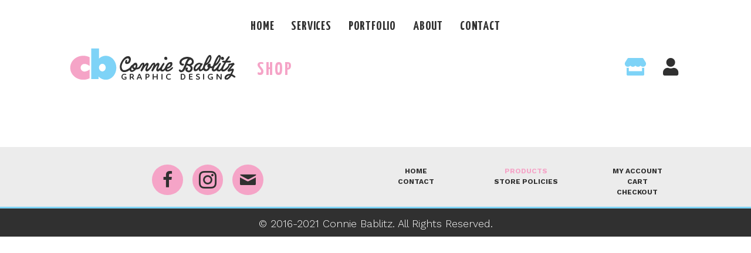

--- FILE ---
content_type: text/css
request_url: https://conniebablitz.com/wp-content/uploads/bb-plugin/cache/475d19cb7b323ef4572f4a828dc4dc17-layout-bundle.css?ver=2.9.4.2-1.5.2.1
body_size: 18724
content:
/**
 * Base CSS used by the builder's layout, including rows
 * and columns. Any module specific global CSS should be
 * included in fl-builder-layout-modules.css.
 */

/* Grid
------------------------------------------------------ */

.fl-builder-content *,
.fl-builder-content *:before,
.fl-builder-content *:after {
	-webkit-box-sizing: border-box;
	-moz-box-sizing: border-box;
	box-sizing: border-box;
}
.fl-row:before,
.fl-row:after,
.fl-row-content:before,
.fl-row-content:after,
.fl-col-group:before,
.fl-col-group:after,
.fl-col:before,
.fl-col:after,
.fl-module:not([data-accepts]):before,
.fl-module:not([data-accepts]):after,
.fl-module-content:before,
.fl-module-content:after {
	display: table;
	content: " ";
}
.fl-row:after,
.fl-row-content:after,
.fl-col-group:after,
.fl-col:after,
.fl-module:not([data-accepts]):after,
.fl-module-content:after {
	clear: both;
}
.fl-clear {
	clear: both;
}

/* Rows
------------------------------------------------------ */

.fl-row,
.fl-row-content {
	margin-left: auto;
	margin-right: auto;
	min-width: 0;
}
.fl-row-content-wrap {
	position: relative;
}

/* Photo Bg */
.fl-builder-mobile .fl-row-bg-photo .fl-row-content-wrap {
	background-attachment: scroll;
}

/* Video and Embed Code Bg */
.fl-row-bg-video,
.fl-row-bg-video .fl-row-content,
.fl-row-bg-embed,
.fl-row-bg-embed .fl-row-content {
	position: relative;
}

.fl-row-bg-video .fl-bg-video,
.fl-row-bg-embed .fl-bg-embed-code {
	bottom: 0;
	left: 0;
	overflow: hidden;
	position: absolute;
	right: 0;
	top: 0;
}

.fl-row-bg-video .fl-bg-video video,
.fl-row-bg-embed .fl-bg-embed-code video {
	bottom: 0;
	left: 0px;
	max-width: none;
	position: absolute;
	right: 0;
	top: 0px;
}
.fl-row-bg-video .fl-bg-video video {
	min-width: 100%;
	min-height: 100%;
	width: auto;
	height: auto;
}
.fl-row-bg-video .fl-bg-video iframe,
.fl-row-bg-embed .fl-bg-embed-code iframe {
	pointer-events: none;
	width: 100vw;
  	height: 56.25vw; /* Given a 16:9 aspect ratio, 9/16*100 = 56.25 */
  	max-width: none;
  	min-height: 100vh;
  	min-width: 177.77vh; /* Given a 16:9 aspect ratio, 16/9*100 = 177.77 */
  	position: absolute;
  	top: 50%;
  	left: 50%;
	-ms-transform: translate(-50%, -50%); /* IE 9 */
	-webkit-transform: translate(-50%, -50%); /* Chrome, Safari, Opera */
  	transform: translate(-50%, -50%);
}
.fl-bg-video-fallback {
	background-position: 50% 50%;
	background-repeat: no-repeat;
	background-size: cover;
	bottom: 0px;
	left: 0px;
	position: absolute;
	right: 0px;
	top: 0px;
}

/* Slideshow Bg */
.fl-row-bg-slideshow,
.fl-row-bg-slideshow .fl-row-content {
	position: relative;
}
.fl-row .fl-bg-slideshow {
	bottom: 0;
	left: 0;
	overflow: hidden;
	position: absolute;
	right: 0;
	top: 0;
	z-index: 0;
}
.fl-builder-edit .fl-row .fl-bg-slideshow * {
	bottom: 0;
	height: auto !important;
	left: 0;
	position: absolute !important;
	right: 0;
	top: 0;
}

/* Row Bg Overlay */
.fl-row-bg-overlay .fl-row-content-wrap:after {
	border-radius: inherit;
	content: '';
	display: block;
	position: absolute;
	top: 0;
	right: 0;
	bottom: 0;
	left: 0;
	z-index: 0;
}
.fl-row-bg-overlay .fl-row-content {
	position: relative;
	z-index: 1;
}

/* Full Height Rows */
.fl-row-default-height .fl-row-content-wrap,
.fl-row-custom-height .fl-row-content-wrap {
	display: -webkit-box;
	display: -webkit-flex;
	display: -ms-flexbox;
	display: flex;
	min-height: 100vh;
}
.fl-row-overlap-top .fl-row-content-wrap {
	display: -webkit-inline-box;
	display: -webkit-inline-flex;
	display: -moz-inline-box;
	display: -ms-inline-flexbox;
	display: inline-flex;
	width: 100%;
}
.fl-row-default-height .fl-row-content-wrap,
.fl-row-custom-height .fl-row-content-wrap {
	min-height: 0;
}

.fl-row-default-height .fl-row-content,
.fl-row-full-height .fl-row-content,
.fl-row-custom-height .fl-row-content {
  -webkit-box-flex: 1 1 auto;
  	 -moz-box-flex: 1 1 auto;
  	  -webkit-flex: 1 1 auto;
  		  -ms-flex: 1 1 auto;
  			  flex: 1 1 auto;
}
.fl-row-default-height .fl-row-full-width.fl-row-content,
.fl-row-full-height .fl-row-full-width.fl-row-content,
.fl-row-custom-height .fl-row-full-width.fl-row-content {
	max-width: 100%;
	width: 100%;
}

/* Full height align center */
.fl-row-default-height.fl-row-align-center .fl-row-content-wrap,
.fl-row-full-height.fl-row-align-center .fl-row-content-wrap,
.fl-row-custom-height.fl-row-align-center .fl-row-content-wrap {
	-webkit-align-items: center;
	-webkit-box-align: center;
	-webkit-box-pack: center;
	-webkit-justify-content: center;
	-ms-flex-align: center;
	-ms-flex-pack: center;
	justify-content: center;
	align-items: center;
}

/* Full height align bottom */
.fl-row-default-height.fl-row-align-bottom .fl-row-content-wrap,
.fl-row-full-height.fl-row-align-bottom .fl-row-content-wrap,
.fl-row-custom-height.fl-row-align-bottom .fl-row-content-wrap {
	-webkit-align-items: flex-end;
	-webkit-justify-content: flex-end;
	-webkit-box-align: end;
	-webkit-box-pack: end;
	-ms-flex-align: end;
	-ms-flex-pack: end;
	justify-content: flex-end;
	align-items: flex-end;
}

/* Column Groups
------------------------------------------------------ */
.fl-col-group-equal-height {
	display: flex;
	flex-wrap: wrap;
	width: 100%;
}
.fl-col-group-equal-height.fl-col-group-has-child-loading {
	flex-wrap: nowrap;
}
.fl-col-group-equal-height .fl-col,
.fl-col-group-equal-height .fl-col-content {
	display: flex;
	flex: 1 1 auto;
}
.fl-col-group-equal-height .fl-col-content {
	flex-direction: column;
	flex-shrink: 1;
	min-width: 1px;
	max-width: 100%;
	width: 100%;
}
.fl-col-group-equal-height:before,
.fl-col-group-equal-height .fl-col:before,
.fl-col-group-equal-height .fl-col-content:before,
.fl-col-group-equal-height:after,
.fl-col-group-equal-height .fl-col:after,
.fl-col-group-equal-height .fl-col-content:after{
	content: none;
}

/* Equal height align top */
.fl-col-group-nested.fl-col-group-equal-height.fl-col-group-align-top .fl-col-content,
.fl-col-group-equal-height.fl-col-group-align-top .fl-col-content {
	justify-content: flex-start;
}

/* Equal height align center */
.fl-col-group-nested.fl-col-group-equal-height.fl-col-group-align-center .fl-col-content,
.fl-col-group-equal-height.fl-col-group-align-center .fl-col-content {
	justify-content: center;
}

/* Equal height align bottom */
.fl-col-group-nested.fl-col-group-equal-height.fl-col-group-align-bottom .fl-col-content,
.fl-col-group-equal-height.fl-col-group-align-bottom .fl-col-content {
	justify-content: flex-end;
}

.fl-col-group-equal-height.fl-col-group-align-center .fl-col-group {
	width: 100%;
}

/* Columns
------------------------------------------------------ */

.fl-col {
	float: left;
	min-height: 1px;
}

/* Column Bg Overlay */
.fl-col-bg-overlay .fl-col-content {
	position: relative;
}
.fl-col-bg-overlay .fl-col-content:after {
	border-radius: inherit;
	content: '';
	display: block;
	position: absolute;
	top: 0;
	right: 0;
	bottom: 0;
	left: 0;
	z-index: 0;
}
.fl-col-bg-overlay .fl-module {
	position: relative;
	z-index: 2;
}

/* Templates
------------------------------------------------------ */

.single:not(.woocommerce).single-fl-builder-template .fl-content {
	width: 100%;
}

/* Shapes & Patterns
------------------------------------------------------- */
.fl-builder-layer {
	position: absolute;
	top:0;
	left:0;
	right: 0;
	bottom: 0;
	z-index: 0;
	pointer-events: none;
	overflow: hidden;
}
.fl-builder-shape-layer {
	z-index: 0;
}
.fl-builder-shape-layer.fl-builder-bottom-edge-layer {
	z-index: 1;
}
.fl-row-bg-overlay .fl-builder-shape-layer {
	z-index: 1;
}
.fl-row-bg-overlay .fl-builder-shape-layer.fl-builder-bottom-edge-layer {
	z-index: 2;
}
.fl-row-has-layers .fl-row-content {
	z-index: 1;
}
.fl-row-bg-overlay .fl-row-content {
	z-index: 2;
}

.fl-builder-layer > * {
	display: block;
	position: absolute;
	top:0;
	left:0;
	width: 100%;
}
.fl-builder-layer + .fl-row-content {
	position: relative;
}
.fl-builder-layer .fl-shape {
	fill: #aaa;
	stroke: none;
	stroke-width: 0;
	width:100%;
}
/**
Fix ipad parallax issue on safari
https://core.trac.wordpress.org/ticket/48802
https://core.trac.wordpress.org/ticket/49285
https://github.com/WordPress/gutenberg/issues/17718
*/
@supports (-webkit-touch-callout: inherit) {
  .fl-row.fl-row-bg-parallax .fl-row-content-wrap,
  .fl-row.fl-row-bg-fixed .fl-row-content-wrap {
    background-position: center !important;
    background-attachment: scroll !important;
  }
}

@supports (-webkit-touch-callout: none) {
	.fl-row.fl-row-bg-fixed .fl-row-content-wrap {
		background-position: center !important;
		background-attachment: scroll !important;
	}
}
/**
 * Base CSS used by all (or many) modules. This file should
 * not contain any generic layout CSS that doesn't apply to
 * modules. That belongs in fl-builder-layout.css.
 */

/* Utilities
------------------------------------------------------ */

.fl-clearfix:before,
.fl-clearfix:after {
	display: table;
	content: " ";
}
.fl-clearfix:after {
	clear: both;
}
.sr-only {
	position: absolute;
	width: 1px;
	height: 1px;
	padding: 0;
	overflow: hidden;
	clip: rect(0,0,0,0);
	white-space: nowrap;
	border: 0;
}

/* Buttons
------------------------------------------------------ */

.fl-builder-content a.fl-button,
.fl-builder-content a.fl-button:visited {
	border-radius: 4px;
	-moz-border-radius: 4px;
	-webkit-border-radius: 4px;
	display: inline-block;
	font-size: 16px;
	font-weight: normal;
	line-height: 18px;
	padding: 12px 24px;
	text-decoration: none;
	text-shadow: none;
}
.fl-builder-content .fl-button:hover {
	text-decoration: none;
}
.fl-builder-content .fl-button:active {
	position: relative;
	top: 1px;
}
.fl-builder-content .fl-button-width-full .fl-button {
	display: block;
	text-align: center;
}
.fl-builder-content .fl-button-width-custom .fl-button {
	display: inline-block;
	text-align: center;
	max-width: 100%;
}
.fl-builder-content .fl-button-left {
	text-align: left;
}
.fl-builder-content .fl-button-center {
	text-align: center;
}
.fl-builder-content .fl-button-right {
	text-align: right;
}
.fl-builder-content .fl-button i {
	font-size: 1.3em;
	height: auto;
	margin-right:8px;
	vertical-align: middle;
	width: auto;
}
.fl-builder-content .fl-button i.fl-button-icon-after {
	margin-left: 8px;
	margin-right: 0;
}
.fl-builder-content .fl-button-has-icon .fl-button-text {
	vertical-align: middle;
}

/* Icons
------------------------------------------------------ */

.fl-icon-wrap {
	display: inline-block;
}
.fl-icon {
	display: table-cell;
	vertical-align: middle;
}
.fl-icon a {
	text-decoration: none;
}
.fl-icon i {
	float: right;
	height: auto;
	width: auto;
}
.fl-icon i:before {
	border: none !important;
	height: auto;
	width: auto;
}
.fl-icon-text {
	display: table-cell;
	text-align: left;
	padding-left: 15px;
	vertical-align: middle;
}
.fl-icon-text-empty {
	display: none;
}
.fl-icon-text *:last-child {
	margin: 0 !important;
	padding: 0 !important;
}
.fl-icon-text a {
	text-decoration: none;
}
.fl-icon-text span {
	display: block;
}
.fl-icon-text span.mce-edit-focus {
	min-width: 1px;
}

/* Photos
------------------------------------------------------ */

.fl-module img {
	max-width: 100%;
}
.fl-photo {
	line-height: 0;
	position: relative;
}
.fl-photo-align-left {
	text-align: left;
}
.fl-photo-align-center {
	text-align: center;
}
.fl-photo-align-right {
	text-align: right;
}
.fl-photo-content {
	display: inline-block;
	line-height: 0;
	position: relative;
	max-width: 100%;
}
.fl-photo-img-svg {
	width: 100%;
}
.fl-photo-content img {
	display: inline;
	height: auto;
	max-width: 100%;
}
.fl-photo-crop-circle img {
	-webkit-border-radius: 100%;
	-moz-border-radius: 100%;
	border-radius: 100%;
}
.fl-photo-caption {
	font-size: 13px;
	line-height: 18px;
	overflow: hidden;
	text-overflow: ellipsis;
}
.fl-photo-caption-below {
	padding-bottom: 20px;
	padding-top: 10px;
}
.fl-photo-caption-hover {
	background: rgba(0,0,0,0.7);
	bottom: 0;
	color: #fff;
	left: 0;
	opacity: 0;
	filter: alpha(opacity = 0);
	padding: 10px 15px;
	position: absolute;
	right: 0;
	-webkit-transition:opacity 0.3s ease-in;
	-moz-transition:opacity 0.3s ease-in;
	transition:opacity 0.3s ease-in;
}
.fl-photo-content:hover .fl-photo-caption-hover {
	opacity: 100;
	filter: alpha(opacity = 100);
}

/* Pagination
------------------------------------------------------ */

.fl-builder-pagination,
.fl-builder-pagination-load-more {
	padding: 40px 0;
}
.fl-builder-pagination ul.page-numbers {
	list-style: none;
	margin: 0;
	padding: 0;
	text-align: center;
}
.fl-builder-pagination li {
	display: inline-block;
	list-style: none;
	margin: 0;
	padding: 0;
}
.fl-builder-pagination li a.page-numbers,
.fl-builder-pagination li span.page-numbers {
	border: 1px solid #e6e6e6;
	display: inline-block;
	padding: 5px 10px;
	margin: 0 0 5px;
}
.fl-builder-pagination li a.page-numbers:hover,
.fl-builder-pagination li span.current {
	background: #f5f5f5;
	text-decoration: none;
}

/* Slideshows
------------------------------------------------------ */

.fl-slideshow,
.fl-slideshow * {
	-webkit-box-sizing: content-box;
	-moz-box-sizing: content-box;
	box-sizing: content-box;

}
.fl-slideshow .fl-slideshow-image img {
	max-width: none !important;
}
.fl-slideshow-social {
	line-height: 0 !important;
}
.fl-slideshow-social * {
	margin: 0 !important;
}

/* Sliders
------------------------------------------------------ */

.fl-builder-content .bx-wrapper .bx-viewport {
	background: transparent;
	border: none;
	box-shadow: none;
	-moz-box-shadow: none;
	-webkit-box-shadow: none;
	left: 0;
}

/* Lightbox
------------------------------------------------------ */

.mfp-wrap button.mfp-arrow,
.mfp-wrap button.mfp-arrow:active,
.mfp-wrap button.mfp-arrow:hover,
.mfp-wrap button.mfp-arrow:focus {
	background: transparent !important;
	border: none !important;
	outline: none;
	position: absolute;
	top: 50%;
	box-shadow: none !important;
	-moz-box-shadow: none !important;
	-webkit-box-shadow: none !important;
}
.mfp-wrap .mfp-close,
.mfp-wrap .mfp-close:active,
.mfp-wrap .mfp-close:hover,
.mfp-wrap .mfp-close:focus {
	background: transparent !important;
	border: none !important;
	outline: none;
	position: absolute;
	top: 0;
	box-shadow: none !important;
	-moz-box-shadow: none !important;
	-webkit-box-shadow: none !important;
}
.admin-bar .mfp-wrap .mfp-close,
.admin-bar .mfp-wrap .mfp-close:active,
.admin-bar .mfp-wrap .mfp-close:hover,
.admin-bar .mfp-wrap .mfp-close:focus {
	top: 32px!important;
}
img.mfp-img {
	padding: 0;
}
.mfp-counter {
	display: none;
}

.mfp-wrap .mfp-preloader.fa {
	font-size: 30px;
}

/* Form Fields
------------------------------------------------------ */

.fl-form-field {
	margin-bottom: 15px;
}
.fl-form-field input.fl-form-error {
	border-color: #DD6420;
}
.fl-form-error-message {
	clear: both;
	color: #DD6420;
	display: none;
	padding-top: 8px;
	font-size: 12px;
	font-weight: lighter;
}
.fl-form-button-disabled {
	opacity: 0.5;
}

/* Animations
------------------------------------------------------ */

.fl-animation {
	opacity: 0;
}
body.fl-no-js .fl-animation {
	opacity: 1;
}
.fl-builder-preview .fl-animation,
.fl-builder-edit .fl-animation,
.fl-animated {
	opacity: 1;
}
.fl-animated {
	animation-fill-mode: both;
	-webkit-animation-fill-mode: both;
}

/* Button Icon Animation */
.fl-button.fl-button-icon-animation i {
	width: 0 !important;
	opacity: 0;
	-ms-filter: "alpha(opacity=0)";
	transition: all 0.2s ease-out;
	-webkit-transition: all 0.2s ease-out;
}
.fl-button.fl-button-icon-animation:hover i {
	opacity: 1! important;
    -ms-filter: "alpha(opacity=100)";
}
.fl-button.fl-button-icon-animation i.fl-button-icon-after {
	margin-left: 0px !important;
}
.fl-button.fl-button-icon-animation:hover i.fl-button-icon-after {
	margin-left: 10px !important;
}
.fl-button.fl-button-icon-animation i.fl-button-icon-before {
	margin-right: 0 !important;
}
.fl-button.fl-button-icon-animation:hover i.fl-button-icon-before {
	margin-right: 20px !important;
    margin-left: -10px;
}
@media (max-width: 1200px) { /**
 * Styles needed for the large breakpoint.
 */
 }@media (max-width: 992px) { /* Columns
------------------------------------------------------ */

/* Reversed Responsive Stacking */
.fl-col-group.fl-col-group-medium-reversed {
	display: -webkit-flex;
	display: flex;
	-webkit-flex-wrap: wrap-reverse;
	flex-wrap: wrap-reverse;
	flex-direction: row-reverse;
}
 }@media (max-width: 768px) { /* Rows
------------------------------------------------------ */

.fl-row-content-wrap {
	background-attachment: scroll !important;
}
.fl-row-bg-parallax .fl-row-content-wrap {
	background-attachment: scroll !important;
	background-position: center center !important;
}

/* Column Groups
------------------------------------------------------ */

/* Equal Heights */
.fl-col-group.fl-col-group-equal-height {
	display: block;
}
.fl-col-group.fl-col-group-equal-height.fl-col-group-custom-width {
	display: -webkit-box;
    display: -webkit-flex;
    display: flex;
}

/* Reversed Responsive Stacking */
.fl-col-group.fl-col-group-responsive-reversed {
	display: -webkit-flex;
	display: flex;
	-webkit-flex-wrap: wrap-reverse;
	flex-wrap: wrap-reverse;
	flex-direction: row-reverse;
}
.fl-col-group.fl-col-group-responsive-reversed .fl-col:not(.fl-col-small-custom-width) {
	flex-basis: 100%;
	width: 100% !important;
}
.fl-col-group.fl-col-group-medium-reversed:not(.fl-col-group-responsive-reversed) {
	display: unset;
	display: unset;
	-webkit-flex-wrap: unset;
	flex-wrap: unset;
	flex-direction: unset;
}

/* Columns
------------------------------------------------------ */

.fl-col {
	clear: both;
	float: none;
	margin-left: auto;
	margin-right: auto;
	width: auto !important;
}
.fl-col-small:not(.fl-col-small-full-width) {
	max-width: 400px;
}
.fl-block-col-resize {
	display:none;
}
/* Rows
------------------------------------------------------ */

.fl-row[data-node] .fl-row-content-wrap {
	margin: 0;
	padding-left: 0;
	padding-right: 0;
}
.fl-row[data-node] .fl-bg-video,
.fl-row[data-node] .fl-bg-slideshow {
	left: 0;
	right: 0;
}

/* Columns
------------------------------------------------------ */

.fl-col[data-node] .fl-col-content {
	margin: 0;
	padding-left: 0;
	padding-right: 0;
}
 }@media (min-width: 1201px) {
	html .fl-visible-large:not(.fl-visible-desktop),
	html .fl-visible-medium:not(.fl-visible-desktop),
	html .fl-visible-mobile:not(.fl-visible-desktop) {
		display: none;
	}
}

@media (min-width: 993px) and (max-width: 1200px) {
	html .fl-visible-desktop:not(.fl-visible-large),
	html .fl-visible-medium:not(.fl-visible-large),
	html .fl-visible-mobile:not(.fl-visible-large) {
		display: none;
	}
}

@media (min-width: 769px) and (max-width: 992px) {
	html .fl-visible-desktop:not(.fl-visible-medium),
	html .fl-visible-large:not(.fl-visible-medium),
	html .fl-visible-mobile:not(.fl-visible-medium) {
		display: none;
	}
}

@media (max-width: 768px) {
	html .fl-visible-desktop:not(.fl-visible-mobile),
	html .fl-visible-large:not(.fl-visible-mobile),
	html .fl-visible-medium:not(.fl-visible-mobile) {
		display: none;
	}
}
.fl-col-content {
	display: flex;
	flex-direction: column;
	margin-top: 0px;
	margin-right: 0px;
	margin-bottom: 0px;
	margin-left: 0px;
	padding-top: 0px;
	padding-right: 0px;
	padding-bottom: 0px;
	padding-left: 0px;
}
.fl-row-fixed-width {
	max-width: 1100px;
}
.fl-row-content-wrap {
	margin-top: 0px;
	margin-right: 0px;
	margin-bottom: 0px;
	margin-left: 0px;
	padding-top: 20px;
	padding-right: 20px;
	padding-bottom: 20px;
	padding-left: 20px;
}
.fl-module-content, .fl-module:where(.fl-module:not(:has(> .fl-module-content))) {
	margin-top: 20px;
	margin-right: 20px;
	margin-bottom: 20px;
	margin-left: 20px;
}














.fl-node-5f78fff8afbd5 {
	width: 100%;
}




.fl-node-5f79023c711b9 {
	width: 30.97%;
}




.fl-node-5f7a44cc888b1 {
	width: 100%;
}




.fl-node-5f7a44cc888b4 {
	width: 30.97%;
}




.fl-node-5f79023c711bc {
	width: 35.7%;
}




.fl-node-5f7a44cc888b6 {
	width: 35.7%;
}




.fl-node-5f79023c711be {
	width: 33.33%;
}




.fl-node-5f7a44cc888b8 {
	width: 33.33%;
}
.fl-menu ul,
.fl-menu li{
	list-style: none;
	margin: 0;
	padding: 0;
}
.fl-menu .menu:before,
.fl-menu .menu:after{
	content: '';
	display: table;
	clear: both;
}

/* Horizontal menus */
.fl-menu-horizontal {
	display: inline-flex;
	flex-wrap: wrap;
	align-items: center;
}
.fl-menu li{
	position: relative;
}
.fl-menu a{
	display: block;
	padding: 10px;
	text-decoration: none;
}
.fl-menu a:hover{
	text-decoration: none;
}
.fl-menu .sub-menu{
	min-width: 220px;
}

/* Expanded menus */
.fl-module[data-node] .fl-menu .fl-menu-expanded .sub-menu {
	background-color: transparent;
	-webkit-box-shadow: none;
	-ms-box-shadow: none;
	box-shadow: none;
}

/* Submenus */
.fl-menu .fl-has-submenu:focus,
.fl-menu .fl-has-submenu .sub-menu:focus,
.fl-menu .fl-has-submenu-container:focus {
	outline: 0;
}
.fl-menu .fl-has-submenu-container{ position: relative; }

/* Submenu - accordion, expanded */
.fl-menu .fl-menu-accordion .fl-has-submenu > .sub-menu{
	display: none;
}
.fl-menu .fl-menu-accordion .fl-has-submenu.fl-active .hide-heading > .sub-menu {
	box-shadow: none;
	display: block !important;
}

/* Toggle - General */
.fl-menu .fl-menu-toggle{
	position: absolute;
	top: 0;
	right: 0;
	bottom: 0;
	height: 100%;
	cursor: pointer;
}
.fl-menu .fl-toggle-arrows .fl-menu-toggle:before,
.fl-menu .fl-toggle-none .fl-menu-toggle:before{
	border-color: #333;
}
.fl-menu .fl-menu-expanded .fl-menu-toggle{
	display: none;
}

/* Mobile menu - hamburger icon */
.fl-menu .fl-menu-mobile-toggle {
	position: relative;
	padding: 8px;
	background-color: transparent;
	border: none;
	color: #333;
	border-radius: 0;
}
.fl-menu .fl-menu-mobile-toggle:focus-visible {
	outline: 2px auto Highlight;
	outline: 2px auto -webkit-focus-ring-color;
}
.fl-menu .fl-menu-mobile-toggle.text{
	width: 100%;
	text-align: center;
}
.fl-menu .fl-menu-mobile-toggle.hamburger .fl-menu-mobile-toggle-label,
.fl-menu .fl-menu-mobile-toggle.hamburger-label .fl-menu-mobile-toggle-label{
	display: inline-block;
	margin-left: 10px;
	vertical-align: middle;
}
.fl-menu .fl-menu-mobile-toggle.hamburger .svg-container,
.fl-menu .fl-menu-mobile-toggle.hamburger-label .svg-container{
	display: inline-block;
	position: relative;
	width: 1.4em;
	height: 1.4em;
	vertical-align: middle;
}
.fl-menu .fl-menu-mobile-toggle.hamburger .hamburger-menu,
.fl-menu .fl-menu-mobile-toggle.hamburger-label .hamburger-menu{
	position: absolute;
	top: 0;
	left: 0;
	right: 0;
	bottom: 0;
}
.fl-menu .fl-menu-mobile-toggle.hamburger .hamburger-menu rect,
.fl-menu .fl-menu-mobile-toggle.hamburger-label .hamburger-menu rect{
	fill: currentColor;
}

/* Mega menu general */
li.mega-menu .hide-heading > a,
li.mega-menu .hide-heading > .fl-has-submenu-container,
li.mega-menu-disabled .hide-heading > a,
li.mega-menu-disabled .hide-heading > .fl-has-submenu-container {
	display: none;
}

/* Mega menu for horizontal menus */
ul.fl-menu-horizontal li.mega-menu {
	position: static;
}
ul.fl-menu-horizontal li.mega-menu > ul.sub-menu {
	top: inherit !important;
	left: 0 !important;
	right: 0 !important;
	width: 100%;
}
ul.fl-menu-horizontal li.mega-menu.fl-has-submenu:hover > ul.sub-menu,
ul.fl-menu-horizontal li.mega-menu.fl-has-submenu.focus > ul.sub-menu {
	display: flex !important;
}
ul.fl-menu-horizontal li.mega-menu > ul.sub-menu li {
	border-color: transparent;
}
ul.fl-menu-horizontal li.mega-menu > ul.sub-menu > li {
	width: 100%;
}
ul.fl-menu-horizontal li.mega-menu > ul.sub-menu > li > .fl-has-submenu-container a {
	font-weight: bold;
}
ul.fl-menu-horizontal li.mega-menu > ul.sub-menu > li > .fl-has-submenu-container a:hover {
	background: transparent;
}
ul.fl-menu-horizontal li.mega-menu > ul.sub-menu .fl-menu-toggle {
	display: none;
}
ul.fl-menu-horizontal li.mega-menu > ul.sub-menu ul.sub-menu {
	background: transparent;
	-webkit-box-shadow: none;
	-ms-box-shadow: none;
	box-shadow: none;
	display: block;
	min-width: 0;
	opacity: 1;
	padding: 0;
	position: static;
	visibility: visible;
}

/* Mobile menu - below row clone */
:where(.fl-col-group-medium-reversed, .fl-col-group-responsive-reversed, .fl-col-group-equal-height.fl-col-group-custom-width) > .fl-menu-mobile-clone {
	flex: 1 1 100%;
}
.fl-menu-mobile-clone {
	clear: both;
}
.fl-menu-mobile-clone .fl-menu .menu {
	float: none !important;
}

/* Mobile menu - Flyout */
.fl-menu-mobile-close {
	display: none;
}
.fl-menu-mobile-close,
.fl-menu-mobile-close:hover,
.fl-menu-mobile-close:focus {
	background: none;
	border: 0 none;
	color: inherit;
	font-size: 18px;
	padding: 10px 6px;
}
.fl-menu-mobile-close:focus-visible {
	outline: 2px auto Highlight;
	outline: 2px auto -webkit-focus-ring-color;
}.fl-node-5f78fff8a8ec0 .fl-menu .menu {
	}

.fl-builder-content .fl-node-5f78fff8a8ec0 .menu > li > a,
.fl-builder-content .fl-node-5f78fff8a8ec0 .menu > li > .fl-has-submenu-container > a,
.fl-builder-content .fl-node-5f78fff8a8ec0 .sub-menu > li > a,
.fl-builder-content .fl-node-5f78fff8a8ec0 .sub-menu > li > .fl-has-submenu-container > a{
	color: #303030;
	}

	
				.fl-node-5f78fff8a8ec0 .fl-menu .fl-toggle-arrows .fl-menu-toggle:before,
		.fl-node-5f78fff8a8ec0 .fl-menu .fl-toggle-none .fl-menu-toggle:before {
			border-color: #303030;
		}
		
	.fl-node-5f78fff8a8ec0 .menu > li > a:hover,
.fl-node-5f78fff8a8ec0 .menu > li > a:focus,
.fl-node-5f78fff8a8ec0 .menu > li > .fl-has-submenu-container:hover > a,
.fl-node-5f78fff8a8ec0 .menu > li > .fl-has-submenu-container.focus > a,
.fl-node-5f78fff8a8ec0 .menu > li.current-menu-item > a,
.fl-node-5f78fff8a8ec0 .menu > li.current-menu-item > .fl-has-submenu-container > a,
.fl-node-5f78fff8a8ec0 .sub-menu > li > a:hover,
.fl-node-5f78fff8a8ec0 .sub-menu > li > a:focus,
.fl-node-5f78fff8a8ec0 .sub-menu > li > .fl-has-submenu-container:hover > a,
.fl-node-5f78fff8a8ec0 .sub-menu > li > .fl-has-submenu-container.focus > a,
.fl-node-5f78fff8a8ec0 .sub-menu > li.current-menu-item > a,
.fl-node-5f78fff8a8ec0 .sub-menu > li.current-menu-item > .fl-has-submenu-container > a{
	color: #f5a4c7;}

				.fl-node-5f78fff8a8ec0 .fl-menu .fl-toggle-arrows .fl-has-submenu-container:hover > .fl-menu-toggle:before,
		.fl-node-5f78fff8a8ec0 .fl-menu .fl-toggle-arrows .fl-has-submenu-container.focus > .fl-menu-toggle:before,
		.fl-node-5f78fff8a8ec0 .fl-menu .fl-toggle-arrows li.current-menu-item >.fl-has-submenu-container > .fl-menu-toggle:before,
		.fl-node-5f78fff8a8ec0 .fl-menu .fl-toggle-none .fl-has-submenu-container:hover > .fl-menu-toggle:before,
		.fl-node-5f78fff8a8ec0 .fl-menu .fl-toggle-none .fl-has-submenu-container.focus > .fl-menu-toggle:before,
		.fl-node-5f78fff8a8ec0 .fl-menu .fl-toggle-none li.current-menu-item >.fl-has-submenu-container > .fl-menu-toggle:before{
			border-color: #f5a4c7;
		}
	
		.fl-node-5f78fff8a8ec0 .menu .fl-has-submenu .sub-menu{
		display: none;
	}
	.fl-node-5f78fff8a8ec0 .fl-menu .sub-menu {
	background-color: #ffffff;-webkit-box-shadow: 0 1px 20px rgba(0,0,0,0.1);-ms-box-shadow: 0 1px 20px rgba(0,0,0,0.1);box-shadow: 0 1px 20px rgba(0,0,0,0.1);}
		.fl-node-5f78fff8a8ec0 .fl-menu-horizontal.fl-toggle-arrows .fl-has-submenu-container a{
		padding-right: 28px;
	}
	.fl-node-5f78fff8a8ec0 .fl-menu-horizontal.fl-toggle-arrows .fl-menu-toggle,
	.fl-node-5f78fff8a8ec0 .fl-menu-horizontal.fl-toggle-none .fl-menu-toggle{
		width: 28px;
	}
	.fl-node-5f78fff8a8ec0 .fl-menu-horizontal.fl-toggle-arrows .fl-menu-toggle,
	.fl-node-5f78fff8a8ec0 .fl-menu-horizontal.fl-toggle-none .fl-menu-toggle,
	.fl-node-5f78fff8a8ec0 .fl-menu-vertical.fl-toggle-arrows .fl-menu-toggle,
	.fl-node-5f78fff8a8ec0 .fl-menu-vertical.fl-toggle-none .fl-menu-toggle{
		width: 28px;
	}
.fl-node-5f78fff8a8ec0 .fl-menu li{
	border-top: 1px solid transparent;
}
.fl-node-5f78fff8a8ec0 .fl-menu li:first-child{
	border-top: none;
}
	@media ( max-width: 768px ) {

	
	
			.fl-node-5f78fff8a8ec0 .fl-menu ul.menu {
			display: none;

						float: none;
					}
	
		.fl-node-5f78fff8a8ec0 .fl-menu .sub-menu {
		-webkit-box-shadow: none;
		-ms-box-shadow: none;
		box-shadow: none;
	}
		
	.fl-node-5f78fff8a8ec0 .mega-menu.fl-active .hide-heading > .sub-menu,
	.fl-node-5f78fff8a8ec0 .mega-menu-disabled.fl-active .hide-heading > .sub-menu {
		display: block !important;
	}

	.fl-node-5f78fff8a8ec0 .fl-menu-logo,
	.fl-node-5f78fff8a8ec0 .fl-menu-search-item {
		display: none;
	}

	} 
	
@media ( min-width: 769px ) {

				.fl-node-5f78fff8a8ec0 .fl-menu .menu > li{ display: inline-block; }

		.fl-node-5f78fff8a8ec0 .menu li{
			border-left: 1px solid transparent;
			border-top: none;
		}

		.fl-node-5f78fff8a8ec0 .menu li:first-child{
			border: none;
		}
		.fl-node-5f78fff8a8ec0 .menu li li{
			border-top: 1px solid transparent;
			border-left: none;
		}

		.fl-node-5f78fff8a8ec0 .menu .fl-has-submenu .sub-menu{
			position: absolute;
			top: 100%;
			left: 0;
			z-index: 10;
			visibility: hidden;
			opacity: 0;
			text-align:left;
		}

		.fl-node-5f78fff8a8ec0 .fl-has-submenu .fl-has-submenu .sub-menu{
			top: 0;
			left: 100%;
		}

			
		
		.fl-node-5f78fff8a8ec0 .fl-menu .fl-has-submenu:hover > .sub-menu,
		.fl-node-5f78fff8a8ec0 .fl-menu .fl-has-submenu.focus > .sub-menu{
			display: block;
			visibility: visible;
			opacity: 1;
		}

		.fl-node-5f78fff8a8ec0 .menu .fl-has-submenu.fl-menu-submenu-right .sub-menu{
			left: inherit;
			right: 0;
		}

		.fl-node-5f78fff8a8ec0 .menu .fl-has-submenu .fl-has-submenu.fl-menu-submenu-right .sub-menu{
			top: 0;
			left: inherit;
			right: 100%;
		}

		.fl-node-5f78fff8a8ec0 .fl-menu .fl-has-submenu.fl-active > .fl-has-submenu-container .fl-menu-toggle{
			-webkit-transform: none;
				-ms-transform: none;
					transform: none;
		}

				
					.fl-node-5f78fff8a8ec0 .fl-menu .fl-menu-toggle{
				display: none;
			}
		
		.fl-node-5f78fff8a8ec0 ul.sub-menu {
						padding-top: 0px;
									padding-right: 0px;
									padding-bottom: 0px;
									padding-left: 0px;
					}

		.fl-node-5f78fff8a8ec0 ul.sub-menu a {
														}

	
	
			.fl-node-5f78fff8a8ec0 .fl-menu .fl-menu-mobile-toggle{
			display: none;
		}
	}

				
	.fl-node-5f78fff8a8ec0 .fl-menu .fl-menu-mobile-toggle {
		color: #303030;		font-size: 16px;
		text-transform: uppercase;
		padding-top: 14px;
		padding-right: 14px;
		padding-bottom: 14px;
		padding-left: 14px;
		border-color: rgba( 0,0,0,0.1 );
	}
	.fl-node-5f78fff8a8ec0 .fl-menu .fl-menu-mobile-toggle rect,
	.fl-node-5f78fff8a8ec0 .fl-menu .fl-menu-mobile-toggle.hamburger .hamburger-menu rect {
		fill: #303030;	}
	.fl-node-5f78fff8a8ec0 .fl-menu .fl-menu-mobile-toggle:hover,
	.fl-node-5f78fff8a8ec0 .fl-menu .fl-menu-mobile-toggle.fl-active {
		color: #f5a4c7;	}

	.fl-node-5f78fff8a8ec0 .fl-menu .fl-menu-mobile-toggle:hover rect,
	.fl-node-5f78fff8a8ec0 .fl-menu .fl-menu-mobile-toggle.fl-active rect,
	.fl-node-5f78fff8a8ec0 .fl-menu .fl-menu-mobile-toggle.hamburger:hover .hamburger-menu rect,
	.fl-node-5f78fff8a8ec0 .fl-menu .fl-menu-mobile-toggle.fl-active .hamburger-menu rect {
		fill: #f5a4c7;	}
	.fl-node-5f78fff8a8ec0 ul.fl-menu-horizontal li.mega-menu > ul.sub-menu > li > .fl-has-submenu-container a:hover {
	color: #303030;
}
.fl-node-5f78fff8a8ec0 .fl-menu .menu, .fl-node-5f78fff8a8ec0 .fl-menu .menu > li {
	font-family: "Yanone Kaffeesatz", sans-serif;
	font-weight: 700;
	font-size: 22px;
	line-height: 1;
	letter-spacing: 0.8px;
	text-transform: uppercase;
}
.fl-node-5f78fff8a8ec0 .fl-menu {
	text-align: center;
}
.fl-node-5f78fff8a8ec0 .fl-menu .menu {
	justify-content: center;
}
.fl-node-5f78fff8a8ec0 .menu a {
	padding-top: 14px;
	padding-right: 14px;
	padding-bottom: 14px;
	padding-left: 14px;
}
.fl-node-5f78fff8a8ec0 .fl-menu .menu .sub-menu > li {
	font-size: 16px;
	line-height: 1;
}
.fl-node-5f78fff8a8ec0 .fl-menu .fl-menu-mobile-toggle {
	float: none;
}
@media(max-width: 1200px) {
	.fl-node-5f78fff8a8ec0 .fl-menu .fl-menu-mobile-toggle {
		float: none;
	}
}
@media(max-width: 992px) {
	.fl-node-5f78fff8a8ec0 .fl-menu .fl-menu-mobile-toggle {
		float: none;
	}
}
@media(max-width: 768px) {
	.fl-node-5f78fff8a8ec0 .menu li.fl-has-submenu ul.sub-menu {
		padding-left: 15px;
	}
	.fl-node-5f78fff8a8ec0 .fl-menu .sub-menu {
		background-color: transparent;
	}
	.fl-node-5f78fff8a8ec0 .fl-menu .fl-menu-mobile-toggle {
		float: none;
	}
}
 .fl-node-5f78fff8a8ec0 > .fl-module-content {
	margin-top:0px;
}
img.mfp-img {
    padding-bottom: 40px !important;
}

/* Support for object-fit */
.fl-builder-edit .fl-fill-container img {
	transition: object-position .5s;
}

.fl-fill-container :is(.fl-module-content, .fl-photo, .fl-photo-content, img) {
	height: 100% !important;
	width: 100% !important;
}

@media (max-width: 768px) { /* Mobile Photo */
.fl-photo-content,
.fl-photo-img {
	max-width: 100%;
} }.fl-node-5f79023fe86fe, .fl-node-5f79023fe86fe .fl-photo {
	text-align: left;
}
 .fl-node-5f79023fe86fe > .fl-module-content {
	margin-top:0px;
	margin-right:0px;
}
.fl-node-5f790668b9762 .fl-menu .menu {
	}

.fl-builder-content .fl-node-5f790668b9762 .menu > li > a,
.fl-builder-content .fl-node-5f790668b9762 .menu > li > .fl-has-submenu-container > a,
.fl-builder-content .fl-node-5f790668b9762 .sub-menu > li > a,
.fl-builder-content .fl-node-5f790668b9762 .sub-menu > li > .fl-has-submenu-container > a{
	color: #303030;
	}

	
				.fl-node-5f790668b9762 .fl-menu .fl-toggle-arrows .fl-menu-toggle:before,
		.fl-node-5f790668b9762 .fl-menu .fl-toggle-none .fl-menu-toggle:before {
			border-color: #303030;
		}
		
	.fl-node-5f790668b9762 .menu > li > a:hover,
.fl-node-5f790668b9762 .menu > li > a:focus,
.fl-node-5f790668b9762 .menu > li > .fl-has-submenu-container:hover > a,
.fl-node-5f790668b9762 .menu > li > .fl-has-submenu-container.focus > a,
.fl-node-5f790668b9762 .menu > li.current-menu-item > a,
.fl-node-5f790668b9762 .menu > li.current-menu-item > .fl-has-submenu-container > a,
.fl-node-5f790668b9762 .sub-menu > li > a:hover,
.fl-node-5f790668b9762 .sub-menu > li > a:focus,
.fl-node-5f790668b9762 .sub-menu > li > .fl-has-submenu-container:hover > a,
.fl-node-5f790668b9762 .sub-menu > li > .fl-has-submenu-container.focus > a,
.fl-node-5f790668b9762 .sub-menu > li.current-menu-item > a,
.fl-node-5f790668b9762 .sub-menu > li.current-menu-item > .fl-has-submenu-container > a{
	color: #7ed3f7;}

				.fl-node-5f790668b9762 .fl-menu .fl-toggle-arrows .fl-has-submenu-container:hover > .fl-menu-toggle:before,
		.fl-node-5f790668b9762 .fl-menu .fl-toggle-arrows .fl-has-submenu-container.focus > .fl-menu-toggle:before,
		.fl-node-5f790668b9762 .fl-menu .fl-toggle-arrows li.current-menu-item >.fl-has-submenu-container > .fl-menu-toggle:before,
		.fl-node-5f790668b9762 .fl-menu .fl-toggle-none .fl-has-submenu-container:hover > .fl-menu-toggle:before,
		.fl-node-5f790668b9762 .fl-menu .fl-toggle-none .fl-has-submenu-container.focus > .fl-menu-toggle:before,
		.fl-node-5f790668b9762 .fl-menu .fl-toggle-none li.current-menu-item >.fl-has-submenu-container > .fl-menu-toggle:before{
			border-color: #7ed3f7;
		}
	
		.fl-node-5f790668b9762 .menu .fl-has-submenu .sub-menu{
		display: none;
	}
	.fl-node-5f790668b9762 .fl-menu .sub-menu {
	background-color: #ffffff;-webkit-box-shadow: 0 1px 20px rgba(0,0,0,0.1);-ms-box-shadow: 0 1px 20px rgba(0,0,0,0.1);box-shadow: 0 1px 20px rgba(0,0,0,0.1);}
		.fl-node-5f790668b9762 .fl-menu-horizontal.fl-toggle-arrows .fl-has-submenu-container a{
		padding-right: 28px;
	}
	.fl-node-5f790668b9762 .fl-menu-horizontal.fl-toggle-arrows .fl-menu-toggle,
	.fl-node-5f790668b9762 .fl-menu-horizontal.fl-toggle-none .fl-menu-toggle{
		width: 28px;
	}
	.fl-node-5f790668b9762 .fl-menu-horizontal.fl-toggle-arrows .fl-menu-toggle,
	.fl-node-5f790668b9762 .fl-menu-horizontal.fl-toggle-none .fl-menu-toggle,
	.fl-node-5f790668b9762 .fl-menu-vertical.fl-toggle-arrows .fl-menu-toggle,
	.fl-node-5f790668b9762 .fl-menu-vertical.fl-toggle-none .fl-menu-toggle{
		width: 28px;
	}
.fl-node-5f790668b9762 .fl-menu li{
	border-top: 1px solid transparent;
}
.fl-node-5f790668b9762 .fl-menu li:first-child{
	border-top: none;
}
	@media ( max-width: 768px ) {

	
	
			.fl-node-5f790668b9762 .fl-menu ul.menu {
			display: none;

						float: none;
					}
	
		.fl-node-5f790668b9762 .fl-menu .sub-menu {
		-webkit-box-shadow: none;
		-ms-box-shadow: none;
		box-shadow: none;
	}
		
	.fl-node-5f790668b9762 .mega-menu.fl-active .hide-heading > .sub-menu,
	.fl-node-5f790668b9762 .mega-menu-disabled.fl-active .hide-heading > .sub-menu {
		display: block !important;
	}

	.fl-node-5f790668b9762 .fl-menu-logo,
	.fl-node-5f790668b9762 .fl-menu-search-item {
		display: none;
	}

	} 
	
@media ( min-width: 769px ) {

				.fl-node-5f790668b9762 .fl-menu .menu > li{ display: inline-block; }

		.fl-node-5f790668b9762 .menu li{
			border-left: 1px solid transparent;
			border-top: none;
		}

		.fl-node-5f790668b9762 .menu li:first-child{
			border: none;
		}
		.fl-node-5f790668b9762 .menu li li{
			border-top: 1px solid transparent;
			border-left: none;
		}

		.fl-node-5f790668b9762 .menu .fl-has-submenu .sub-menu{
			position: absolute;
			top: 100%;
			left: 0;
			z-index: 10;
			visibility: hidden;
			opacity: 0;
			text-align:left;
		}

		.fl-node-5f790668b9762 .fl-has-submenu .fl-has-submenu .sub-menu{
			top: 0;
			left: 100%;
		}

			
		
		.fl-node-5f790668b9762 .fl-menu .fl-has-submenu:hover > .sub-menu,
		.fl-node-5f790668b9762 .fl-menu .fl-has-submenu.focus > .sub-menu{
			display: block;
			visibility: visible;
			opacity: 1;
		}

		.fl-node-5f790668b9762 .menu .fl-has-submenu.fl-menu-submenu-right .sub-menu{
			left: inherit;
			right: 0;
		}

		.fl-node-5f790668b9762 .menu .fl-has-submenu .fl-has-submenu.fl-menu-submenu-right .sub-menu{
			top: 0;
			left: inherit;
			right: 100%;
		}

		.fl-node-5f790668b9762 .fl-menu .fl-has-submenu.fl-active > .fl-has-submenu-container .fl-menu-toggle{
			-webkit-transform: none;
				-ms-transform: none;
					transform: none;
		}

				
					.fl-node-5f790668b9762 .fl-menu .fl-menu-toggle{
				display: none;
			}
		
		.fl-node-5f790668b9762 ul.sub-menu {
						padding-top: 0px;
									padding-right: 0px;
									padding-bottom: 0px;
									padding-left: 0px;
					}

		.fl-node-5f790668b9762 ul.sub-menu a {
														}

	
	
			.fl-node-5f790668b9762 .fl-menu .fl-menu-mobile-toggle{
			display: none;
		}
	}

				
	.fl-node-5f790668b9762 .fl-menu .fl-menu-mobile-toggle {
		color: #303030;		font-size: 16px;
		text-transform: none;
		padding-top: 14px;
		padding-right: 14px;
		padding-bottom: 14px;
		padding-left: 14px;
		border-color: rgba( 0,0,0,0.1 );
	}
	.fl-node-5f790668b9762 .fl-menu .fl-menu-mobile-toggle rect,
	.fl-node-5f790668b9762 .fl-menu .fl-menu-mobile-toggle.hamburger .hamburger-menu rect {
		fill: #303030;	}
	.fl-node-5f790668b9762 .fl-menu .fl-menu-mobile-toggle:hover,
	.fl-node-5f790668b9762 .fl-menu .fl-menu-mobile-toggle.fl-active {
		color: #7ed3f7;	}

	.fl-node-5f790668b9762 .fl-menu .fl-menu-mobile-toggle:hover rect,
	.fl-node-5f790668b9762 .fl-menu .fl-menu-mobile-toggle.fl-active rect,
	.fl-node-5f790668b9762 .fl-menu .fl-menu-mobile-toggle.hamburger:hover .hamburger-menu rect,
	.fl-node-5f790668b9762 .fl-menu .fl-menu-mobile-toggle.fl-active .hamburger-menu rect {
		fill: #7ed3f7;	}
	.fl-node-5f790668b9762 ul.fl-menu-horizontal li.mega-menu > ul.sub-menu > li > .fl-has-submenu-container a:hover {
	color: #303030;
}
.fl-node-5f790668b9762 .fl-menu .menu, .fl-node-5f790668b9762 .fl-menu .menu > li {
	font-size: 30px;
	text-align: right;
}
.fl-node-5f790668b9762 .fl-menu {
	text-align: right;
}
.fl-node-5f790668b9762 .fl-menu .menu {
	justify-content: right;
}
.fl-node-5f790668b9762 .menu a {
	padding-top: 14px;
	padding-right: 14px;
	padding-bottom: 14px;
	padding-left: 14px;
}
.fl-node-5f790668b9762 .fl-menu .menu .sub-menu > li {
	font-size: 16px;
	line-height: 1;
}
.fl-node-5f790668b9762 .fl-menu .fl-menu-mobile-toggle {
	float: right;
}
@media(max-width: 1200px) {
	.fl-node-5f790668b9762 .fl-menu .fl-menu-mobile-toggle {
		float: none;
	}
}
@media(max-width: 992px) {
	.fl-node-5f790668b9762 .fl-menu .fl-menu-mobile-toggle {
		float: none;
	}
}
@media(max-width: 768px) {
	.fl-node-5f790668b9762 .menu li.fl-has-submenu ul.sub-menu {
		padding-left: 15px;
	}
	.fl-node-5f790668b9762 .fl-menu .sub-menu {
		background-color: transparent;
	}
	.fl-node-5f790668b9762 .fl-menu .fl-menu-mobile-toggle {
		float: none;
	}
}
 .fl-node-5f790668b9762 > .fl-module-content {
	margin-top:10px;
}
.fl-module-heading .fl-heading {
	padding: 0 !important;
	margin: 0 !important;
}.fl-node-5f7a4475e2534.fl-module-heading .fl-heading {
	text-align: left;
}
 .fl-node-5f7a4475e2534 > .fl-module-content {
	margin-top:30px;
	margin-left:0px;
}
@media (max-width: 768px) { .fl-node-5f7a4475e2534 > .fl-module-content { margin-top:20px; } }.fl-node-5f7a44cc888b2 .fl-menu .menu {
	}

.fl-builder-content .fl-node-5f7a44cc888b2 .menu > li > a,
.fl-builder-content .fl-node-5f7a44cc888b2 .menu > li > .fl-has-submenu-container > a,
.fl-builder-content .fl-node-5f7a44cc888b2 .sub-menu > li > a,
.fl-builder-content .fl-node-5f7a44cc888b2 .sub-menu > li > .fl-has-submenu-container > a{
	color: #303030;
	}

	
				.fl-node-5f7a44cc888b2 .fl-menu .fl-toggle-arrows .fl-menu-toggle:before,
		.fl-node-5f7a44cc888b2 .fl-menu .fl-toggle-none .fl-menu-toggle:before {
			border-color: #303030;
		}
		
	.fl-node-5f7a44cc888b2 .menu > li > a:hover,
.fl-node-5f7a44cc888b2 .menu > li > a:focus,
.fl-node-5f7a44cc888b2 .menu > li > .fl-has-submenu-container:hover > a,
.fl-node-5f7a44cc888b2 .menu > li > .fl-has-submenu-container.focus > a,
.fl-node-5f7a44cc888b2 .menu > li.current-menu-item > a,
.fl-node-5f7a44cc888b2 .menu > li.current-menu-item > .fl-has-submenu-container > a,
.fl-node-5f7a44cc888b2 .sub-menu > li > a:hover,
.fl-node-5f7a44cc888b2 .sub-menu > li > a:focus,
.fl-node-5f7a44cc888b2 .sub-menu > li > .fl-has-submenu-container:hover > a,
.fl-node-5f7a44cc888b2 .sub-menu > li > .fl-has-submenu-container.focus > a,
.fl-node-5f7a44cc888b2 .sub-menu > li.current-menu-item > a,
.fl-node-5f7a44cc888b2 .sub-menu > li.current-menu-item > .fl-has-submenu-container > a{
	color: #f5a4c7;}

				.fl-node-5f7a44cc888b2 .fl-menu .fl-toggle-arrows .fl-has-submenu-container:hover > .fl-menu-toggle:before,
		.fl-node-5f7a44cc888b2 .fl-menu .fl-toggle-arrows .fl-has-submenu-container.focus > .fl-menu-toggle:before,
		.fl-node-5f7a44cc888b2 .fl-menu .fl-toggle-arrows li.current-menu-item >.fl-has-submenu-container > .fl-menu-toggle:before,
		.fl-node-5f7a44cc888b2 .fl-menu .fl-toggle-none .fl-has-submenu-container:hover > .fl-menu-toggle:before,
		.fl-node-5f7a44cc888b2 .fl-menu .fl-toggle-none .fl-has-submenu-container.focus > .fl-menu-toggle:before,
		.fl-node-5f7a44cc888b2 .fl-menu .fl-toggle-none li.current-menu-item >.fl-has-submenu-container > .fl-menu-toggle:before{
			border-color: #f5a4c7;
		}
	
		.fl-node-5f7a44cc888b2 .menu .fl-has-submenu .sub-menu{
		display: none;
	}
	.fl-node-5f7a44cc888b2 .fl-menu .sub-menu {
	background-color: #ffffff;-webkit-box-shadow: 0 1px 20px rgba(0,0,0,0.1);-ms-box-shadow: 0 1px 20px rgba(0,0,0,0.1);box-shadow: 0 1px 20px rgba(0,0,0,0.1);}
		.fl-node-5f7a44cc888b2 .fl-menu-horizontal.fl-toggle-arrows .fl-has-submenu-container a{
		padding-right: 28px;
	}
	.fl-node-5f7a44cc888b2 .fl-menu-horizontal.fl-toggle-arrows .fl-menu-toggle,
	.fl-node-5f7a44cc888b2 .fl-menu-horizontal.fl-toggle-none .fl-menu-toggle{
		width: 28px;
	}
	.fl-node-5f7a44cc888b2 .fl-menu-horizontal.fl-toggle-arrows .fl-menu-toggle,
	.fl-node-5f7a44cc888b2 .fl-menu-horizontal.fl-toggle-none .fl-menu-toggle,
	.fl-node-5f7a44cc888b2 .fl-menu-vertical.fl-toggle-arrows .fl-menu-toggle,
	.fl-node-5f7a44cc888b2 .fl-menu-vertical.fl-toggle-none .fl-menu-toggle{
		width: 28px;
	}
.fl-node-5f7a44cc888b2 .fl-menu li{
	border-top: 1px solid transparent;
}
.fl-node-5f7a44cc888b2 .fl-menu li:first-child{
	border-top: none;
}
	@media ( max-width: 768px ) {

	
	
			.fl-node-5f7a44cc888b2 .fl-menu ul.menu {
			display: none;

						float: none;
					}
	
		.fl-node-5f7a44cc888b2 .fl-menu .sub-menu {
		-webkit-box-shadow: none;
		-ms-box-shadow: none;
		box-shadow: none;
	}
		
	.fl-node-5f7a44cc888b2 .mega-menu.fl-active .hide-heading > .sub-menu,
	.fl-node-5f7a44cc888b2 .mega-menu-disabled.fl-active .hide-heading > .sub-menu {
		display: block !important;
	}

	.fl-node-5f7a44cc888b2 .fl-menu-logo,
	.fl-node-5f7a44cc888b2 .fl-menu-search-item {
		display: none;
	}

	} 
	
@media ( min-width: 769px ) {

				.fl-node-5f7a44cc888b2 .fl-menu .menu > li{ display: inline-block; }

		.fl-node-5f7a44cc888b2 .menu li{
			border-left: 1px solid transparent;
			border-top: none;
		}

		.fl-node-5f7a44cc888b2 .menu li:first-child{
			border: none;
		}
		.fl-node-5f7a44cc888b2 .menu li li{
			border-top: 1px solid transparent;
			border-left: none;
		}

		.fl-node-5f7a44cc888b2 .menu .fl-has-submenu .sub-menu{
			position: absolute;
			top: 100%;
			left: 0;
			z-index: 10;
			visibility: hidden;
			opacity: 0;
			text-align:left;
		}

		.fl-node-5f7a44cc888b2 .fl-has-submenu .fl-has-submenu .sub-menu{
			top: 0;
			left: 100%;
		}

			
		
		.fl-node-5f7a44cc888b2 .fl-menu .fl-has-submenu:hover > .sub-menu,
		.fl-node-5f7a44cc888b2 .fl-menu .fl-has-submenu.focus > .sub-menu{
			display: block;
			visibility: visible;
			opacity: 1;
		}

		.fl-node-5f7a44cc888b2 .menu .fl-has-submenu.fl-menu-submenu-right .sub-menu{
			left: inherit;
			right: 0;
		}

		.fl-node-5f7a44cc888b2 .menu .fl-has-submenu .fl-has-submenu.fl-menu-submenu-right .sub-menu{
			top: 0;
			left: inherit;
			right: 100%;
		}

		.fl-node-5f7a44cc888b2 .fl-menu .fl-has-submenu.fl-active > .fl-has-submenu-container .fl-menu-toggle{
			-webkit-transform: none;
				-ms-transform: none;
					transform: none;
		}

				
					.fl-node-5f7a44cc888b2 .fl-menu .fl-menu-toggle{
				display: none;
			}
		
		.fl-node-5f7a44cc888b2 ul.sub-menu {
						padding-top: 0px;
									padding-right: 0px;
									padding-bottom: 0px;
									padding-left: 0px;
					}

		.fl-node-5f7a44cc888b2 ul.sub-menu a {
														}

	
	
			.fl-node-5f7a44cc888b2 .fl-menu .fl-menu-mobile-toggle{
			display: none;
		}
	}

				
	.fl-node-5f7a44cc888b2 .fl-menu .fl-menu-mobile-toggle {
		color: #303030;		font-size: 16px;
		text-transform: uppercase;
		padding-top: 14px;
		padding-right: 14px;
		padding-bottom: 14px;
		padding-left: 14px;
		border-color: rgba( 0,0,0,0.1 );
	}
	.fl-node-5f7a44cc888b2 .fl-menu .fl-menu-mobile-toggle rect,
	.fl-node-5f7a44cc888b2 .fl-menu .fl-menu-mobile-toggle.hamburger .hamburger-menu rect {
		fill: #303030;	}
	.fl-node-5f7a44cc888b2 .fl-menu .fl-menu-mobile-toggle:hover,
	.fl-node-5f7a44cc888b2 .fl-menu .fl-menu-mobile-toggle.fl-active {
		color: #f5a4c7;	}

	.fl-node-5f7a44cc888b2 .fl-menu .fl-menu-mobile-toggle:hover rect,
	.fl-node-5f7a44cc888b2 .fl-menu .fl-menu-mobile-toggle.fl-active rect,
	.fl-node-5f7a44cc888b2 .fl-menu .fl-menu-mobile-toggle.hamburger:hover .hamburger-menu rect,
	.fl-node-5f7a44cc888b2 .fl-menu .fl-menu-mobile-toggle.fl-active .hamburger-menu rect {
		fill: #f5a4c7;	}
	.fl-node-5f7a44cc888b2 ul.fl-menu-horizontal li.mega-menu > ul.sub-menu > li > .fl-has-submenu-container a:hover {
	color: #303030;
}
.fl-node-5f7a44cc888b2 .fl-menu .menu, .fl-node-5f7a44cc888b2 .fl-menu .menu > li {
	font-family: "Yanone Kaffeesatz", sans-serif;
	font-weight: 700;
	font-size: 22px;
	line-height: 1;
	letter-spacing: 0.8px;
	text-transform: uppercase;
}
.fl-node-5f7a44cc888b2 .fl-menu {
	text-align: center;
}
.fl-node-5f7a44cc888b2 .fl-menu .menu {
	justify-content: center;
}
.fl-node-5f7a44cc888b2 .menu a {
	padding-top: 14px;
	padding-right: 14px;
	padding-bottom: 14px;
	padding-left: 14px;
}
.fl-node-5f7a44cc888b2 .fl-menu .menu .sub-menu > li {
	font-size: 16px;
	line-height: 1;
}
.fl-node-5f7a44cc888b2 .fl-menu .fl-menu-mobile-toggle {
	float: none;
}
@media(max-width: 1200px) {
	.fl-node-5f7a44cc888b2 .fl-menu .fl-menu-mobile-toggle {
		float: none;
	}
}
@media(max-width: 992px) {
	.fl-node-5f7a44cc888b2 .fl-menu .fl-menu-mobile-toggle {
		float: none;
	}
}
@media(max-width: 768px) {
	.fl-node-5f7a44cc888b2 .menu li.fl-has-submenu ul.sub-menu {
		padding-left: 15px;
	}
	.fl-node-5f7a44cc888b2 .fl-menu .sub-menu {
		background-color: transparent;
	}
	.fl-node-5f7a44cc888b2 .fl-menu .fl-menu-mobile-toggle {
		float: none;
	}
}
 .fl-node-5f7a44cc888b2 > .fl-module-content {
	margin-top:0px;
}
.fl-node-5f7a44cc888b5, .fl-node-5f7a44cc888b5 .fl-photo {
	text-align: center;
}
 .fl-node-5f7a44cc888b5 > .fl-module-content {
	margin-top:0px;
	margin-right:0px;
}
.fl-node-5f7a44cc888b7.fl-module-heading .fl-heading {
	text-align: center;
}
 .fl-node-5f7a44cc888b7 > .fl-module-content {
	margin-top:0px;
	margin-bottom:0px;
}
.fl-node-5f7a44cc888b9 .fl-menu .menu {
	}

.fl-builder-content .fl-node-5f7a44cc888b9 .menu > li > a,
.fl-builder-content .fl-node-5f7a44cc888b9 .menu > li > .fl-has-submenu-container > a,
.fl-builder-content .fl-node-5f7a44cc888b9 .sub-menu > li > a,
.fl-builder-content .fl-node-5f7a44cc888b9 .sub-menu > li > .fl-has-submenu-container > a{
	color: #303030;
	}

	
				.fl-node-5f7a44cc888b9 .fl-menu .fl-toggle-arrows .fl-menu-toggle:before,
		.fl-node-5f7a44cc888b9 .fl-menu .fl-toggle-none .fl-menu-toggle:before {
			border-color: #303030;
		}
		
	.fl-node-5f7a44cc888b9 .menu > li > a:hover,
.fl-node-5f7a44cc888b9 .menu > li > a:focus,
.fl-node-5f7a44cc888b9 .menu > li > .fl-has-submenu-container:hover > a,
.fl-node-5f7a44cc888b9 .menu > li > .fl-has-submenu-container.focus > a,
.fl-node-5f7a44cc888b9 .menu > li.current-menu-item > a,
.fl-node-5f7a44cc888b9 .menu > li.current-menu-item > .fl-has-submenu-container > a,
.fl-node-5f7a44cc888b9 .sub-menu > li > a:hover,
.fl-node-5f7a44cc888b9 .sub-menu > li > a:focus,
.fl-node-5f7a44cc888b9 .sub-menu > li > .fl-has-submenu-container:hover > a,
.fl-node-5f7a44cc888b9 .sub-menu > li > .fl-has-submenu-container.focus > a,
.fl-node-5f7a44cc888b9 .sub-menu > li.current-menu-item > a,
.fl-node-5f7a44cc888b9 .sub-menu > li.current-menu-item > .fl-has-submenu-container > a{
	color: #7ed3f7;}

				.fl-node-5f7a44cc888b9 .fl-menu .fl-toggle-arrows .fl-has-submenu-container:hover > .fl-menu-toggle:before,
		.fl-node-5f7a44cc888b9 .fl-menu .fl-toggle-arrows .fl-has-submenu-container.focus > .fl-menu-toggle:before,
		.fl-node-5f7a44cc888b9 .fl-menu .fl-toggle-arrows li.current-menu-item >.fl-has-submenu-container > .fl-menu-toggle:before,
		.fl-node-5f7a44cc888b9 .fl-menu .fl-toggle-none .fl-has-submenu-container:hover > .fl-menu-toggle:before,
		.fl-node-5f7a44cc888b9 .fl-menu .fl-toggle-none .fl-has-submenu-container.focus > .fl-menu-toggle:before,
		.fl-node-5f7a44cc888b9 .fl-menu .fl-toggle-none li.current-menu-item >.fl-has-submenu-container > .fl-menu-toggle:before{
			border-color: #7ed3f7;
		}
	
		.fl-node-5f7a44cc888b9 .menu .fl-has-submenu .sub-menu{
		display: none;
	}
	.fl-node-5f7a44cc888b9 .fl-menu .sub-menu {
	background-color: #ffffff;-webkit-box-shadow: 0 1px 20px rgba(0,0,0,0.1);-ms-box-shadow: 0 1px 20px rgba(0,0,0,0.1);box-shadow: 0 1px 20px rgba(0,0,0,0.1);}
		.fl-node-5f7a44cc888b9 .fl-menu-horizontal.fl-toggle-arrows .fl-has-submenu-container a{
		padding-right: 28px;
	}
	.fl-node-5f7a44cc888b9 .fl-menu-horizontal.fl-toggle-arrows .fl-menu-toggle,
	.fl-node-5f7a44cc888b9 .fl-menu-horizontal.fl-toggle-none .fl-menu-toggle{
		width: 28px;
	}
	.fl-node-5f7a44cc888b9 .fl-menu-horizontal.fl-toggle-arrows .fl-menu-toggle,
	.fl-node-5f7a44cc888b9 .fl-menu-horizontal.fl-toggle-none .fl-menu-toggle,
	.fl-node-5f7a44cc888b9 .fl-menu-vertical.fl-toggle-arrows .fl-menu-toggle,
	.fl-node-5f7a44cc888b9 .fl-menu-vertical.fl-toggle-none .fl-menu-toggle{
		width: 28px;
	}
.fl-node-5f7a44cc888b9 .fl-menu li{
	border-top: 1px solid transparent;
}
.fl-node-5f7a44cc888b9 .fl-menu li:first-child{
	border-top: none;
}
	@media ( max-width: 768px ) {

	
	
			.fl-node-5f7a44cc888b9 .fl-menu ul.menu {
			display: none;

						float: none;
					}
	
		.fl-node-5f7a44cc888b9 .fl-menu .sub-menu {
		-webkit-box-shadow: none;
		-ms-box-shadow: none;
		box-shadow: none;
	}
		
	.fl-node-5f7a44cc888b9 .mega-menu.fl-active .hide-heading > .sub-menu,
	.fl-node-5f7a44cc888b9 .mega-menu-disabled.fl-active .hide-heading > .sub-menu {
		display: block !important;
	}

	.fl-node-5f7a44cc888b9 .fl-menu-logo,
	.fl-node-5f7a44cc888b9 .fl-menu-search-item {
		display: none;
	}

	} 
	
@media ( min-width: 769px ) {

				.fl-node-5f7a44cc888b9 .fl-menu .menu > li{ display: inline-block; }

		.fl-node-5f7a44cc888b9 .menu li{
			border-left: 1px solid transparent;
			border-top: none;
		}

		.fl-node-5f7a44cc888b9 .menu li:first-child{
			border: none;
		}
		.fl-node-5f7a44cc888b9 .menu li li{
			border-top: 1px solid transparent;
			border-left: none;
		}

		.fl-node-5f7a44cc888b9 .menu .fl-has-submenu .sub-menu{
			position: absolute;
			top: 100%;
			left: 0;
			z-index: 10;
			visibility: hidden;
			opacity: 0;
			text-align:left;
		}

		.fl-node-5f7a44cc888b9 .fl-has-submenu .fl-has-submenu .sub-menu{
			top: 0;
			left: 100%;
		}

			
		
		.fl-node-5f7a44cc888b9 .fl-menu .fl-has-submenu:hover > .sub-menu,
		.fl-node-5f7a44cc888b9 .fl-menu .fl-has-submenu.focus > .sub-menu{
			display: block;
			visibility: visible;
			opacity: 1;
		}

		.fl-node-5f7a44cc888b9 .menu .fl-has-submenu.fl-menu-submenu-right .sub-menu{
			left: inherit;
			right: 0;
		}

		.fl-node-5f7a44cc888b9 .menu .fl-has-submenu .fl-has-submenu.fl-menu-submenu-right .sub-menu{
			top: 0;
			left: inherit;
			right: 100%;
		}

		.fl-node-5f7a44cc888b9 .fl-menu .fl-has-submenu.fl-active > .fl-has-submenu-container .fl-menu-toggle{
			-webkit-transform: none;
				-ms-transform: none;
					transform: none;
		}

				
					.fl-node-5f7a44cc888b9 .fl-menu .fl-menu-toggle{
				display: none;
			}
		
		.fl-node-5f7a44cc888b9 ul.sub-menu {
						padding-top: 0px;
									padding-right: 0px;
									padding-bottom: 0px;
									padding-left: 0px;
					}

		.fl-node-5f7a44cc888b9 ul.sub-menu a {
														}

	
	
			.fl-node-5f7a44cc888b9 .fl-menu .fl-menu-mobile-toggle{
			display: none;
		}
	}

				
	.fl-node-5f7a44cc888b9 .fl-menu .fl-menu-mobile-toggle {
		color: #303030;		font-size: 16px;
		text-transform: none;
		padding-top: 14px;
		padding-right: 14px;
		padding-bottom: 14px;
		padding-left: 14px;
		border-color: rgba( 0,0,0,0.1 );
	}
	.fl-node-5f7a44cc888b9 .fl-menu .fl-menu-mobile-toggle rect,
	.fl-node-5f7a44cc888b9 .fl-menu .fl-menu-mobile-toggle.hamburger .hamburger-menu rect {
		fill: #303030;	}
	.fl-node-5f7a44cc888b9 .fl-menu .fl-menu-mobile-toggle:hover,
	.fl-node-5f7a44cc888b9 .fl-menu .fl-menu-mobile-toggle.fl-active {
		color: #7ed3f7;	}

	.fl-node-5f7a44cc888b9 .fl-menu .fl-menu-mobile-toggle:hover rect,
	.fl-node-5f7a44cc888b9 .fl-menu .fl-menu-mobile-toggle.fl-active rect,
	.fl-node-5f7a44cc888b9 .fl-menu .fl-menu-mobile-toggle.hamburger:hover .hamburger-menu rect,
	.fl-node-5f7a44cc888b9 .fl-menu .fl-menu-mobile-toggle.fl-active .hamburger-menu rect {
		fill: #7ed3f7;	}
	.fl-node-5f7a44cc888b9 ul.fl-menu-horizontal li.mega-menu > ul.sub-menu > li > .fl-has-submenu-container a:hover {
	color: #303030;
}
.fl-node-5f7a44cc888b9 .fl-menu .menu, .fl-node-5f7a44cc888b9 .fl-menu .menu > li {
	font-size: 30px;
	text-align: right;
}
.fl-node-5f7a44cc888b9 .fl-menu {
	text-align: center;
}
.fl-node-5f7a44cc888b9 .fl-menu .menu {
	justify-content: center;
}
.fl-node-5f7a44cc888b9 .menu a {
	padding-top: 14px;
	padding-right: 14px;
	padding-bottom: 14px;
	padding-left: 14px;
}
.fl-node-5f7a44cc888b9 .fl-menu .menu .sub-menu > li {
	font-size: 16px;
	line-height: 1;
}
.fl-node-5f7a44cc888b9 .fl-menu .fl-menu-mobile-toggle {
	float: none;
}
@media(max-width: 1200px) {
	.fl-node-5f7a44cc888b9 .fl-menu .fl-menu-mobile-toggle {
		float: none;
	}
}
@media(max-width: 992px) {
	.fl-node-5f7a44cc888b9 .fl-menu .fl-menu-mobile-toggle {
		float: none;
	}
}
@media(max-width: 768px) {
	.fl-node-5f7a44cc888b9 .menu li.fl-has-submenu ul.sub-menu {
		padding-left: 15px;
	}
	.fl-node-5f7a44cc888b9 .fl-menu .sub-menu {
		background-color: transparent;
	}
	.fl-node-5f7a44cc888b9 .fl-menu .fl-menu-mobile-toggle {
		float: none;
	}
}
 .fl-node-5f7a44cc888b9 > .fl-module-content {
	margin-top:10px;
}

/* Start Global CSS */

/* End Global CSS */


/* Start Global Nodes CSS */

/* End Global Nodes CSS */


/* Start Layout CSS */

/* End Layout CSS */

/* Sticky */
.fl-builder-content[data-type="header"].fl-theme-builder-header-sticky {
	position: fixed;
	width: 100%;
	z-index: 100;
}

/* Sticky - fix flyout menu  */
.fl-theme-builder-flyout-menu-push-left .fl-builder-content[data-type="header"].fl-theme-builder-header-sticky {
	left: auto !important;
	transition: left 0.2s !important;
}
.fl-theme-builder-flyout-menu-push-right .fl-builder-content[data-type="header"].fl-theme-builder-header-sticky {
	right: auto !important;
	transition: right 0.2s !important;
}
.fl-builder-content[data-type="header"].fl-theme-builder-header-sticky .fl-menu .fl-menu-mobile-opacity {
	height: 100vh;
	width: 100vw;
}
.fl-builder-content[data-type="header"]:not([data-overlay="1"]).fl-theme-builder-header-sticky .fl-menu-mobile-flyout {
	top: 0px;
}
.fl-theme-builder-flyout-menu-active body {
	margin-left: 0px !important;
	margin-right: 0px !important;
}
.fl-theme-builder-has-flyout-menu, .fl-theme-builder-has-flyout-menu body {
	overflow-x: hidden;
}
.fl-theme-builder-flyout-menu-push-right {
	right: 0px;
	transition: right 0.2s ease-in-out;
}
.fl-theme-builder-flyout-menu-push-left {
	left: 0px;
	transition: left 0.2s ease-in-out;
}
.fl-theme-builder-flyout-menu-active .fl-theme-builder-flyout-menu-push-right {
	position: relative;
	right: 250px;
}
.fl-theme-builder-flyout-menu-active .fl-theme-builder-flyout-menu-push-left {
	position: relative;
	left: 250px;
}
.fl-theme-builder-flyout-menu-active .fl-builder-content[data-type="header"] .fl-menu-disable-transition {
	transition: none;
}

/* Shrink */
.fl-builder-content[data-shrink="1"] .fl-row-content-wrap,
.fl-builder-content[data-shrink="1"] .fl-col-content,
.fl-builder-content[data-shrink="1"] .fl-module-content,
.fl-builder-content[data-shrink="1"] img {
	-webkit-transition: all 0.4s ease-in-out, background-position 1ms;
	-moz-transition: all 0.4s ease-in-out, background-position 1ms;
	transition: all 0.4s ease-in-out, background-position 1ms;
}
.fl-builder-content[data-shrink="1"] img {
	width: auto;
}
.fl-builder-content[data-shrink="1"] img.fl-photo-img {
	width: auto;
	height: auto;
}
.fl-builder-content[data-type="header"].fl-theme-builder-header-shrink .fl-row-content-wrap {
	margin-bottom: 0;
	margin-top: 0;
}
.fl-theme-builder-header-shrink-row-bottom.fl-row-content-wrap {
	padding-bottom: 5px;
}
.fl-theme-builder-header-shrink-row-top.fl-row-content-wrap {
	padding-top: 5px;
}
.fl-builder-content[data-type="header"].fl-theme-builder-header-shrink .fl-col-content {
	margin-bottom: 0;
	margin-top: 0;
	padding-bottom: 0;
	padding-top: 0;
}
.fl-theme-builder-header-shrink-module-bottom.fl-module-content,
.fl-theme-builder-header-shrink-module-bottom.fl-module:where(.fl-module:not(:has(> .fl-module-content))) {
	margin-bottom: 5px;
}
.fl-theme-builder-header-shrink-module-top.fl-module-content,
.fl-theme-builder-header-shrink-module-bottom.fl-module:where(.fl-module:not(:has(> .fl-module-content))) {
	margin-top: 5px;
}
.fl-builder-content[data-type="header"].fl-theme-builder-header-shrink img {
	-webkit-transition: all 0.4s ease-in-out, background-position 1ms;
	-moz-transition: all 0.4s ease-in-out, background-position 1ms;
	transition: all 0.4s ease-in-out, background-position 1ms;
}

/* Overlay */
.fl-builder-content[data-overlay="1"]:not(.fl-theme-builder-header-sticky):not(.fl-builder-content-editing) {
	position: absolute;
	width: 100%;
	z-index: 100;
}
.fl-builder-edit body:not(.single-fl-theme-layout) .fl-builder-content[data-overlay="1"] {
	display: none;
}
body:not(.single-fl-theme-layout) .fl-builder-content[data-overlay="1"]:not(.fl-theme-builder-header-scrolled):not([data-overlay-bg="default"]) .fl-row-content-wrap,
body:not(.single-fl-theme-layout) .fl-builder-content[data-overlay="1"]:not(.fl-theme-builder-header-scrolled):not([data-overlay-bg="default"]) .fl-col-content,
body:not(.single-fl-theme-layout) .fl-builder-content[data-overlay="1"]:not(.fl-theme-builder-header-scrolled):not([data-overlay-bg="default"]) .fl-module-box {
	background: transparent;
}
/* Equal height Column Bottom Alignment */
.fl-col-group-equal-height.fl-col-group-align-bottom .fl-col-content {
    -webkit-justify-content: flex-end;
            justify-content: flex-end;
          -webkit-box-align: end;
           -webkit-box-pack: end;
              -ms-flex-pack: end;
}

/* H1-H6 Margin Reset in all Modules */
.uabb-module-content h1,
.uabb-module-content h2,
.uabb-module-content h3,
.uabb-module-content h4,
.uabb-module-content h5,
.uabb-module-content h6 {
    margin: 0;
    clear: both;
}

/* Anchor Tag Css */

.fl-module-content a,
.fl-module-content a:hover,
.fl-module-content a:focus {
    text-decoration: none;
}

/* Row Separator CSS */

.uabb-row-separator {
    position: absolute;
    width: 100%;
    left: 0;
}

.uabb-top-row-separator {
    top: 0;
    bottom: auto
}

.uabb-bottom-row-separator {
    top: auto;
    bottom: 0;
}

.fl-builder-content-editing .fl-visible-medium.uabb-row,
.fl-builder-content-editing .fl-visible-medium-mobile.uabb-row,
.fl-builder-content-editing .fl-visible-mobile.uabb-row {
    display: none !important;
}

@media (max-width: 992px) {

    .fl-builder-content-editing .fl-visible-desktop.uabb-row,
    .fl-builder-content-editing .fl-visible-mobile.uabb-row {
        display: none !important;
    }

    .fl-builder-content-editing .fl-visible-desktop-medium.uabb-row,
    .fl-builder-content-editing .fl-visible-medium.uabb-row,
    .fl-builder-content-editing .fl-visible-medium-mobile.uabb-row {
        display: block !important;
    }
}

@media (max-width: 768px) {
    .fl-builder-content-editing .fl-visible-desktop.uabb-row,
    .fl-builder-content-editing .fl-visible-desktop-medium.uabb-row,
    .fl-builder-content-editing .fl-visible-medium.uabb-row {
        display: none !important;
    }

    .fl-builder-content-editing .fl-visible-medium-mobile.uabb-row,
    .fl-builder-content-editing .fl-visible-mobile.uabb-row {
        display: block !important;
    }
}

.fl-responsive-preview-content .fl-builder-content-editing {
    overflow-x: hidden;
    overflow-y: visible;
}

.uabb-row-separator svg {
    width: 100%;
}

.uabb-top-row-separator.uabb-has-svg svg {
    position: absolute;
    padding: 0;
    margin: 0;
    left: 50%;
    top: -1px;
    bottom: auto;
    -webkit-transform: translateX(-50%);
    -ms-transform: translateX(-50%);
    transform: translateX(-50%);
}

.uabb-bottom-row-separator.uabb-has-svg svg {
    position: absolute;
    padding: 0;
    margin: 0;
    left: 50%;
    bottom: -1px;
    top: auto;
    -webkit-transform: translateX(-50%);
    -ms-transform: translateX(-50%);
    transform: translateX(-50%);
}
.uabb-bottom-row-separator.uabb-has-svg .uasvg-wave-separator {
    bottom: 0;
}
.uabb-top-row-separator.uabb-has-svg .uasvg-wave-separator {
    top: 0;
}

/**
 *
 *  Svg Triangle Separator
 *  Big Triangle Separator
 *  Big Triangle Left Separator
 *  Svg Half Circle Separator
 *  Curve Center Separator
 *  Waves Separator
 *  Stamp
 *  Grass
 *  Slime
 *  Grass Bend
 *  Wave Slide
 *  Muliple Triangles
 *  Pine Tree
 *  Pine Tree Bend
 *
 ***************************************/
.uabb-bottom-row-separator.uabb-svg-triangle svg,
.uabb-bottom-row-separator.uabb-xlarge-triangle svg,
.uabb-top-row-separator.uabb-xlarge-triangle-left svg,
.uabb-bottom-row-separator.uabb-svg-circle svg,
.uabb-top-row-separator.uabb-slime-separator svg,
.uabb-top-row-separator.uabb-grass-separator svg,
.uabb-top-row-separator.uabb-grass-bend-separator svg,
.uabb-bottom-row-separator.uabb-mul-triangles-separator svg,
.uabb-top-row-separator.uabb-wave-slide-separator svg,
.uabb-top-row-separator.uabb-pine-tree-separator svg,
.uabb-top-row-separator.uabb-pine-tree-bend-separator svg,
.uabb-bottom-row-separator.uabb-stamp-separator svg,
.uabb-bottom-row-separator.uabb-xlarge-circle svg,
.uabb-top-row-separator.uabb-wave-separator svg{
    left: 50%;
    -webkit-transform: translateX(-50%) scaleY(-1);
       -moz-transform: translateX(-50%) scaleY(-1);
        -ms-transform: translateX(-50%) scaleY(-1);
         -o-transform: translateX(-50%) scaleY(-1);
            transform: translateX(-50%) scaleY(-1);
}

/*
 *  Big Triangle
*/
.uabb-bottom-row-separator.uabb-big-triangle svg {
    left: 50%;
    -webkit-transform: scale(1) scaleY(-1) translateX(-50%);
       -moz-transform: scale(1) scaleY(-1) translateX(-50%);
        -ms-transform: scale(1) scaleY(-1) translateX(-50%);
         -o-transform: scale(1) scaleY(-1) translateX(-50%);
            transform: scale(1) scaleY(-1) translateX(-50%);
}

.uabb-top-row-separator.uabb-big-triangle svg {
    left: 50%;
    -webkit-transform: translateX(-50%) scale(1);
       -moz-transform: translateX(-50%) scale(1);
        -ms-transform: translateX(-50%) scale(1);
         -o-transform: translateX(-50%) scale(1);
            transform: translateX(-50%) scale(1);
}

/**
 *
 *  Big Triangle Right Separator
 *
 ***************************************/
.uabb-top-row-separator.uabb-xlarge-triangle-right svg {
    left: 50%;
    -webkit-transform: translateX(-50%) scale(-1);
       -moz-transform: translateX(-50%) scale(-1);
        -ms-transform: translateX(-50%) scale(-1);
         -o-transform: translateX(-50%) scale(-1);
            transform: translateX(-50%) scale(-1);
}

.uabb-bottom-row-separator.uabb-xlarge-triangle-right svg {
    left: 50%;
    -webkit-transform: translateX(-50%) scaleX(-1);
       -moz-transform: translateX(-50%) scaleX(-1);
        -ms-transform: translateX(-50%) scaleX(-1);
         -o-transform: translateX(-50%) scaleX(-1);
            transform: translateX(-50%) scaleX(-1);
}

/**
 *
 *  Curve Left Separator
 *  Curve Right Separator
 *
 ***************************************/
.uabb-top-row-separator.uabb-curve-up-separator svg {
    left: 50%;
     -webkit-transform: translateX(-50%) scaleY(-1);
       -moz-transform: translateX(-50%) scaleY(-1);
        -ms-transform: translateX(-50%) scaleY(-1);
         -o-transform: translateX(-50%) scaleY(-1);
            transform: translateX(-50%) scaleY(-1);
}

.uabb-top-row-separator.uabb-curve-down-separator svg {
    left: 50%;
    -webkit-transform: translateX(-50%) scale(-1);
       -moz-transform: translateX(-50%) scale(-1);
        -ms-transform: translateX(-50%) scale(-1);
         -o-transform: translateX(-50%) scale(-1);
            transform: translateX(-50%) scale(-1);
}

.uabb-bottom-row-separator.uabb-curve-down-separator svg {
    left: 50%;
    -webkit-transform: translateX(-50%) scaleX(-1);
       -moz-transform: translateX(-50%) scaleX(-1);
        -ms-transform: translateX(-50%) scaleX(-1);
         -o-transform: translateX(-50%) scaleX(-1);
            transform: translateX(-50%) scaleX(-1);
}


/**
 *
 *  Tilt Left Separator
 *  Tilt Right Separator
 *
 ***************************************/

.uabb-top-row-separator.uabb-tilt-left-separator svg {
    left: 50%;
    -webkit-transform: translateX(-50%) scale(-1);
       -moz-transform: translateX(-50%) scale(-1);
        -ms-transform: translateX(-50%) scale(-1);
         -o-transform: translateX(-50%) scale(-1);
            transform: translateX(-50%) scale(-1);
}

.uabb-top-row-separator.uabb-tilt-right-separator svg{
    left: 50%;
    -webkit-transform: translateX(-50%) scaleY(-1);
       -moz-transform: translateX(-50%) scaleY(-1);
        -ms-transform: translateX(-50%) scaleY(-1);
         -o-transform: translateX(-50%) scaleY(-1);
            transform: translateX(-50%) scaleY(-1);
}

.uabb-bottom-row-separator.uabb-tilt-left-separator svg {
    left: 50%;
    -webkit-transform: translateX(-50%);
       -moz-transform: translateX(-50%);
        -ms-transform: translateX(-50%);
         -o-transform: translateX(-50%);
            transform: translateX(-50%);
}

.uabb-bottom-row-separator.uabb-tilt-right-separator svg {
    left: 50%;
    -webkit-transform: translateX(-50%) scaleX(-1);
       -moz-transform: translateX(-50%) scaleX(-1);
        -ms-transform: translateX(-50%) scaleX(-1);
         -o-transform: translateX(-50%) scaleX(-1);
            transform: translateX(-50%) scaleX(-1);
}

.uabb-top-row-separator.uabb-tilt-left-separator,
.uabb-top-row-separator.uabb-tilt-right-separator {
    top: 0;
}

.uabb-bottom-row-separator.uabb-tilt-left-separator,
.uabb-bottom-row-separator.uabb-tilt-right-separator {
    bottom: 0;
}

/**
 *
 *  Clouds Separator
 *  Multi Triangle
 *  Arrow Inward
 *  Arrow Outward
 *
 ***************************************/

.uabb-top-row-separator.uabb-arrow-outward-separator svg,
.uabb-top-row-separator.uabb-arrow-inward-separator svg,
.uabb-top-row-separator.uabb-cloud-separator svg,
.uabb-top-row-separator.uabb-multi-triangle svg {
    left: 50%;
    -webkit-transform: translateX(-50%) scaleY(-1);
       -moz-transform: translateX(-50%) scaleY(-1);
        -ms-transform: translateX(-50%) scaleY(-1);
         -o-transform: translateX(-50%) scaleY(-1);
            transform: translateX(-50%) scaleY(-1);
}

.uabb-bottom-row-separator.uabb-multi-triangle svg {
    bottom: -2px;
}

.uabb-row-separator.uabb-round-split:after,
.uabb-row-separator.uabb-round-split:before {
    left: 0;
    width: 50%;
    background: inherit inherit/inherit inherit inherit inherit;
    content: '';
    position: absolute
}


/* Buttons
------------------------------------------------------ */

.uabb-button-wrap a,
.uabb-button-wrap a:visited {
    display: inline-block;
    font-size: 16px;
    line-height: 18px;
    text-decoration: none;
    text-shadow: none;
}

.fl-builder-content .uabb-button:hover {
    text-decoration: none;
}

.fl-builder-content .uabb-button-width-full .uabb-button {
    display: block;
    text-align: center;
}

.uabb-button-width-custom .uabb-button {
    display: inline-block;
    text-align: center;
    max-width: 100%;
}
.fl-builder-content .uabb-button-left {
    text-align: left;
}
.fl-builder-content .uabb-button-center {
    text-align: center;
}
.fl-builder-content .uabb-infobox .uabb-button-center,
.fl-builder-content .uabb-modal-action-wrap .uabb-button-center,
.fl-builder-content .uabb-ultb3-box .uabb-button-center,
.fl-builder-content .uabb-slide-down .uabb-button-center,
.fl-builder-content .uabb-blog-post-content .uabb-button-center,
.fl-builder-content .uabb-cta-wrap .uabb-button-center,
.fl-builder-content .fl-module-uabb-off-canvas .uabb-button-wrap .uabb-button-center{ 
     text-align: inherit;
}

.fl-builder-content .uabb-button-right {
    text-align: right;
}

.fl-builder-content .uabb-button i,
.fl-builder-content .uabb-button i:before {
    font-size: 1em;
    height: 1em;
    line-height: 1em;
    width: 1em;
}

.uabb-button .uabb-button-icon-after {
    margin-left: 8px;
    margin-right: 0;
}
.uabb-button .uabb-button-icon-before {
    margin-left: 0;
    margin-right: 8px;
}
.uabb-button .uabb-button-icon-no-text {
    margin: 0;
}
.uabb-button-has-icon .uabb-button-text {
    vertical-align: middle;
}

/* Icons
------------------------------------------------------ */

.uabb-icon-wrap {
    display: inline-block;
}
.uabb-icon a {
    text-decoration: none;
}
.uabb-icon i {
    display: block;
}
.uabb-icon i:before {
    border: none !important;
    background: none !important;
}
.uabb-icon-text {
    display: table-cell;
    text-align: left;
    padding-left: 15px;
    vertical-align: middle;
}
.uabb-icon-text *:last-child {
    margin: 0 !important;
    padding: 0 !important;
}
.uabb-icon-text a {
    text-decoration: none;
}

/* Photos
------------------------------------------------------ */

.uabb-photo {
    line-height: 0;
    position: relative;
    z-index: 2;
}
.uabb-photo-align-left {
    text-align: left;
}
.uabb-photo-align-center {
    text-align: center;
}
.uabb-photo-align-right {
    text-align: right;
}
.uabb-photo-content {
    border-radius: 0;
    display: inline-block;
    line-height: 0;
    position: relative;
    max-width: 100%;
    overflow: hidden;
}
.uabb-photo-content img {
    border-radius: inherit;
    display: inline;
    height: auto;
    max-width: 100%;
    width: auto;
}
.fl-builder-content .uabb-photo-crop-circle img {
    -webkit-border-radius: 100%;
    -moz-border-radius: 100%;
    border-radius: 100%;
}
.fl-builder-content .uabb-photo-crop-square img {
    -webkit-border-radius: 0;
    -moz-border-radius: 0;
    border-radius: 0;
}
.uabb-photo-caption {
    font-size: 13px;
    line-height: 18px;
    overflow: hidden;
    text-overflow: ellipsis;
    white-space: nowrap;
}
.uabb-photo-caption-below {
    padding-bottom: 20px;
    padding-top: 10px;
}
.uabb-photo-caption-hover {
    background: rgba(0,0,0,0.7);
    bottom: 0;
    color: #fff;
    left: 0;
    opacity: 0;
    visibility: hidden;
    filter: alpha(opacity = 0);
    padding: 10px 15px;
    position: absolute;
    right: 0;
    -webkit-transition:visibility 200ms linear;
    -moz-transition:visibility 200ms linear;
    transition:visibility 200ms linear;
}
.uabb-photo-content:hover .uabb-photo-caption-hover {
    opacity: 100;
    visibility: visible;
}

/* Panel & Buttons
------------------------------------------------------ */
.uabb-active-btn {
    background: #1e8cbe;
    border-color: #0074a2;
    -webkit-box-shadow: inset 0 1px 0 rgba(120,200,230,.6);
    box-shadow: inset 0 1px 0 rgba(120,200,230,.6);
    color: white;
}
.fl-builder-bar .fl-builder-add-content-button {
    display: block !important;
    opacity: 1 !important;
}

/* Image Icon Object */
.uabb-imgicon-wrap .uabb-icon {
    display: block;
}
.uabb-imgicon-wrap .uabb-icon i{
    float: none;
}

/* Photo */
.uabb-imgicon-wrap .uabb-image {
    line-height: 0;
    position: relative;
}
.uabb-imgicon-wrap .uabb-image-align-left {
    text-align: left;
}
.uabb-imgicon-wrap .uabb-image-align-center {
    text-align: center;
}
.uabb-imgicon-wrap .uabb-image-align-right {
    text-align: right;
}
.uabb-imgicon-wrap .uabb-image-content {
    display: inline-block;
    border-radius: 0;
    line-height: 0;
    position: relative;
    max-width: 100%;
}
.uabb-imgicon-wrap .uabb-image-content img {
    display: inline;
    height: auto !important;
    max-width: 100%;
    width: auto;
    border-radius: inherit;
    box-shadow: none;
    box-sizing: content-box;
}
.fl-builder-content .uabb-imgicon-wrap .uabb-image-crop-circle img {
    -webkit-border-radius: 100%;
    -moz-border-radius: 100%;
    border-radius: 100%;
}
.fl-builder-content .uabb-imgicon-wrap .uabb-image-crop-square img {
    -webkit-border-radius: 0;
    -moz-border-radius: 0;
    border-radius: 0;
}


/* Creative Button
___________________________________________________________________________*/

.uabb-creative-button-wrap a,
.uabb-creative-button-wrap a:visited {
    background: #fafafa;
    border: 1px solid #ccc;
    color: #333;
    display: inline-block;
    vertical-align: middle;
    text-align: center;
    overflow: hidden;
    text-decoration: none;
    text-shadow: none;
    box-shadow: none;
    position: relative;
    -webkit-transition: all 200ms linear;
       -moz-transition: all 200ms linear;
        -ms-transition: all 200ms linear;
         -o-transition: all 200ms linear;
            transition: all 200ms linear;

}

.uabb-creative-button-wrap a:focus {
    text-decoration: none;
    text-shadow: none;
    box-shadow: none;
}

.uabb-creative-button-wrap a .uabb-creative-button-text,
.uabb-creative-button-wrap a .uabb-creative-button-icon,
.uabb-creative-button-wrap a:visited .uabb-creative-button-text,
.uabb-creative-button-wrap a:visited .uabb-creative-button-icon {
    -webkit-transition: all 200ms linear;
       -moz-transition: all 200ms linear;
        -ms-transition: all 200ms linear;
         -o-transition: all 200ms linear;
            transition: all 200ms linear;
}

.uabb-creative-button-wrap a:hover {
    text-decoration: none;
}

.uabb-creative-button-wrap .uabb-creative-button-width-full .uabb-creative-button {
    display: block;
    text-align: center;
}
.uabb-creative-button-wrap .uabb-creative-button-width-custom .uabb-creative-button {
    display: inline-block;
    text-align: center;
    max-width: 100%;
}
.uabb-creative-button-wrap .uabb-creative-button-left {
    text-align: left;
}
.uabb-creative-button-wrap .uabb-creative-button-center {
    text-align: center;
}
.uabb-creative-button-wrap .uabb-creative-button-right {
    text-align: right;
}
.uabb-creative-button-wrap .uabb-creative-button i {
    font-size: 1.3em;
    height: auto;
    vertical-align: middle;
    width: auto;
}

.uabb-creative-button-wrap .uabb-creative-button .uabb-creative-button-icon-after {
    margin-left: 8px;
    margin-right: 0;
}
.uabb-creative-button-wrap .uabb-creative-button .uabb-creative-button-icon-before {
    margin-right: 8px;
    margin-left: 0;
}
.uabb-creative-button-wrap.uabb-creative-button-icon-no-text .uabb-creative-button i {
    margin: 0;
}

.uabb-creative-button-wrap .uabb-creative-button-has-icon .uabb-creative-button-text {
    vertical-align: middle;
}
.uabb-creative-button-wrap a,
.uabb-creative-button-wrap a:visited {
    padding: 12px 24px;
}

/*  Translate Button styles */

.uabb-creative-button.uabb-creative-transparent-btn {
    background: transparent;
}
.uabb-creative-button.uabb-creative-transparent-btn:after {
    content: '';
    position: absolute;
    z-index: 1;
    -webkit-transition: all 200ms linear;
       -moz-transition: all 200ms linear;
        -ms-transition: all 200ms linear;
         -o-transition: all 200ms linear;
            transition: all 200ms linear;
}

/* transparent-fill-top, transparent-fill-bottom  */
.uabb-transparent-fill-top-btn:after,
.uabb-transparent-fill-bottom-btn:after {
    width: 100%;
    height: 0;
    left: 0;
}

/* transparent-fill-top */
.uabb-transparent-fill-top-btn:after {
    top: 0;
}
/* transparent-fill-bottom */
.uabb-transparent-fill-bottom-btn:after {
    bottom: 0;
}

/* transparent-fill-left, transparent-fill-right */
.uabb-transparent-fill-left-btn:after,
.uabb-transparent-fill-right-btn:after {
    width: 0;
    height: 100%;
    top: 0;
}

/* transparent-fill-left */
.uabb-transparent-fill-left-btn:after {
    left: 0;
}
/* transparent-fill-right */
.uabb-transparent-fill-right-btn:after {
    right: 0;
}


/* transparent-fill-center */
.uabb-transparent-fill-center-btn:after{
    width: 0;
    height: 100%;
    top: 50%;
    left: 50%;
    -webkit-transform: translateX(-50%) translateY(-50%);
       -moz-transform: translateX(-50%) translateY(-50%);
        -ms-transform: translateX(-50%) translateY(-50%);
         -o-transform: translateX(-50%) translateY(-50%);
            transform: translateX(-50%) translateY(-50%);
}

/*  transparent-fill-diagonal, transparent-fill-horizontal  */
.uabb-transparent-fill-diagonal-btn:after,
.uabb-transparent-fill-horizontal-btn:after {
    width: 100%;
    height: 0;
    top: 50%;
    left: 50%;
}

/*  transparent-fill-diagonal */
.uabb-transparent-fill-diagonal-btn{
    overflow: hidden;
}
.uabb-transparent-fill-diagonal-btn:after{
    -webkit-transform: translateX(-50%) translateY(-50%) rotate( 45deg );
       -moz-transform: translateX(-50%) translateY(-50%) rotate( 45deg );
        -ms-transform: translateX(-50%) translateY(-50%) rotate( 45deg );
         -o-transform: translateX(-50%) translateY(-50%) rotate( 45deg );
            transform: translateX(-50%) translateY(-50%) rotate( 45deg );
}
/* transparent-fill-horizontal */
.uabb-transparent-fill-horizontal-btn:after{
    -webkit-transform: translateX(-50%) translateY(-50%);
       -moz-transform: translateX(-50%) translateY(-50%);
        -ms-transform: translateX(-50%) translateY(-50%);
         -o-transform: translateX(-50%) translateY(-50%);
            transform: translateX(-50%) translateY(-50%);
}


/*  3D Button styles */
.uabb-creative-button-wrap .uabb-creative-threed-btn.uabb-threed_down-btn,
.uabb-creative-button-wrap .uabb-creative-threed-btn.uabb-threed_up-btn,
.uabb-creative-button-wrap .uabb-creative-threed-btn.uabb-threed_left-btn,
.uabb-creative-button-wrap .uabb-creative-threed-btn.uabb-threed_right-btn {
    -webkit-transition: none;
       -moz-transition: none;
        -ms-transition: none;
         -o-transition: none;
            transition: none;
}

.perspective {
    -webkit-perspective: 800px;
       -moz-perspective: 800px;
            perspective: 800px;
            margin: 0;
}
.uabb-creative-button.uabb-creative-threed-btn:after {
    content: '';
    position: absolute;
    z-index: -1;
    -webkit-transition: all 200ms linear;
       -moz-transition: all 200ms linear;
            transition: all 200ms linear;
}

.uabb-creative-button.uabb-creative-threed-btn {
    outline: 1px solid transparent;
    -webkit-transform-style: preserve-3d;
       -moz-transform-style: preserve-3d;
            transform-style: preserve-3d;
}

/*  3D Button styles --- Animate to top */
.uabb-creative-threed-btn.uabb-animate_top-btn:after {
    height: 40%;
    left: 0;
    top: -40%;
    width: 100%;
    -webkit-transform-origin: 0% 100%;
       -moz-transform-origin: 0% 100%;
            transform-origin: 0% 100%;
    -webkit-transform: rotateX(90deg);
       -moz-transform: rotateX(90deg);
            transform: rotateX(90deg);
}

/*  3D Button styles --- Animate to bottom */
.uabb-creative-threed-btn.uabb-animate_bottom-btn:after {
    width: 100%;
    height: 40%;
    left: 0;
    top: 100%;
    -webkit-transform-origin: 0% 0%;
       -moz-transform-origin: 0% 0%;
        -ms-transform-origin: 0% 0%;
            transform-origin: 0% 0%;
    -webkit-transform: rotateX(-90deg);
       -moz-transform: rotateX(-90deg);
        -ms-transform: rotateX(-90deg);
            transform: rotateX(-90deg);
}

/*  3D Button styles --- Animate to Left */
.uabb-creative-threed-btn.uabb-animate_left-btn:after {
    width: 20%;
    height: 100%;
    left: -20%;
    top: 0;
    -webkit-transform-origin: 100% 0%;
       -moz-transform-origin: 100% 0%;
        -ms-transform-origin: 100% 0%;
            transform-origin: 100% 0%;
    -webkit-transform: rotateY(-60deg);
       -moz-transform: rotateY(-60deg);
        -ms-transform: rotateY(-60deg);
            transform: rotateY(-60deg);
}

/*  3D Button styles --- Animate to Right */
.uabb-creative-threed-btn.uabb-animate_right-btn:after {
    width: 20%;
    height: 100%;
    left: 104%;
    top: 0;
    -webkit-transform-origin: 0% 0%;
       -moz-transform-origin: 0% 0%;
        -ms-transform-origin: 0% 0%;
            transform-origin: 0% 0%;
    -webkit-transform: rotateY(120deg);
       -moz-transform: rotateY(120deg);
        -ms-transform: rotateY(120deg);
            transform: rotateY(120deg);
}


/* Animate Top */
.uabb-animate_top-btn:hover{
    -webkit-transform: rotateX(-15deg);
       -moz-transform: rotateX(-15deg);
        -ms-transform: rotateX(-15deg);
         -o-transform: rotateX(-15deg);
            transform: rotateX(-15deg);

}

/* Animate Bottom */
.uabb-animate_bottom-btn:hover{
    -webkit-transform: rotateX(15deg);
       -moz-transform: rotateX(15deg);
        -ms-transform: rotateX(15deg);
         -o-transform: rotateX(15deg);
            transform: rotateX(15deg);

}

/* Animate Left */
.uabb-animate_left-btn:hover{
    -webkit-transform: rotateY(6deg);
       -moz-transform: rotateY(6deg);
        -ms-transform: rotateY(6deg);
         -o-transform: rotateY(6deg);
            transform: rotateY(6deg);
}

/* Animate Right */
.uabb-animate_right-btn:hover{
    -webkit-transform: rotateY(-6deg);
       -moz-transform: rotateY(-6deg);
        -ms-transform: rotateY(-6deg);
         -o-transform: rotateY(-6deg);
            transform: rotateY(-6deg);

}

/*  Flat Button styles  */

/*  Common Classes  */
.uabb-creative-flat-btn.uabb-animate_to_right-btn,
.uabb-creative-flat-btn.uabb-animate_to_left-btn,
.uabb-creative-flat-btn.uabb-animate_from_top-btn,
.uabb-creative-flat-btn.uabb-animate_from_bottom-btn {
    overflow: hidden;
    position: relative;
}

.uabb-creative-flat-btn.uabb-animate_to_right-btn i,
.uabb-creative-flat-btn.uabb-animate_to_left-btn i,
.uabb-creative-flat-btn.uabb-animate_from_top-btn i,
.uabb-creative-flat-btn.uabb-animate_from_bottom-btn i {
    bottom: 0;
    height: 100%;
    margin: 0;
    opacity: 1;
    position: absolute;
    right: 0;
    width: 100%;
    -webkit-transition: all 200ms linear;
       -moz-transition: all 200ms linear;
            transition: all 200ms linear;
    -webkit-transform: translateY(0);
       -moz-transform: translateY(0);
         -o-transform: translateY(0);
        -ms-transform: translateY(0);
            transform: translateY(0);
}

.uabb-creative-flat-btn.uabb-animate_to_right-btn .uabb-button-text,
.uabb-creative-flat-btn.uabb-animate_to_left-btn .uabb-button-text,
.uabb-creative-flat-btn.uabb-animate_from_top-btn .uabb-button-text,
.uabb-creative-flat-btn.uabb-animate_from_bottom-btn .uabb-button-text {
    display: inline-block;
    width: 100%;
    height: 100%;
    -webkit-transition: all 200ms linear;
       -moz-transition: all 200ms linear;
        -ms-transition: all 200ms linear;
         -o-transition: all 200ms linear;
            transition: all 200ms linear;
    -webkit-backface-visibility: hidden;
       -moz-backface-visibility: hidden;
            backface-visibility: hidden;
}

/*  Making Icon position center  */
.uabb-creative-flat-btn.uabb-animate_to_right-btn i:before,
.uabb-creative-flat-btn.uabb-animate_to_left-btn i:before,
.uabb-creative-flat-btn.uabb-animate_from_top-btn i:before,
.uabb-creative-flat-btn.uabb-animate_from_bottom-btn i:before {
    position: absolute;
    top: 50%;
    left: 50%;
    -webkit-transform: translateX(-50%) translateY(-50%);
    -moz-transform: translateX(-50%) translateY(-50%);
    -o-transform: translateX(-50%) translateY(-50%);
    -ms-transform: translateX(-50%) translateY(-50%);
    transform: translateX(-50%) translateY(-50%);
}

/*  Common Hover Classes */
.uabb-creative-flat-btn.uabb-animate_to_right-btn:hover i,
.uabb-creative-flat-btn.uabb-animate_to_left-btn:hover i {
    left: 0;
}
.uabb-creative-flat-btn.uabb-animate_from_top-btn:hover i,
.uabb-creative-flat-btn.uabb-animate_from_bottom-btn:hover i {
    top: 0;
}

/*  Animate Icon to the right */
.uabb-creative-flat-btn.uabb-animate_to_right-btn i {
    top: 0;
    left: -100%;
}
.uabb-creative-flat-btn.uabb-animate_to_right-btn:hover .uabb-button-text {
    -webkit-transform: translateX(200%);
       -moz-transform: translateX(200%);
        -ms-transform: translateX(200%);
         -o-transform: translateX(200%);
            transform: translateX(200%);
}

/*  Animate Icon to the left */
.uabb-creative-flat-btn.uabb-animate_to_left-btn i {
    top: 0;
    left: 100%;
}

.uabb-creative-flat-btn.uabb-animate_to_left-btn:hover .uabb-button-text {
    -webkit-transform: translateX(-200%);
       -moz-transform: translateX(-200%);
        -ms-transform: translateX(-200%);
         -o-transform: translateX(-200%);
            transform: translateX(-200%);
}


/*  Animate Icon From the Top */
.uabb-creative-flat-btn.uabb-animate_from_top-btn i {
    top: -100%;
    left: 0;
}

.uabb-creative-flat-btn.uabb-animate_from_top-btn:hover .uabb-button-text {
    -webkit-transform: translateY(400px);
       -moz-transform: translateY(400px);
        -ms-transform: translateY(400px);
         -o-transform: translateY(400px);
            transform: translateY(400px);
}

/*  Animate Icon From the Bottom */
.uabb-creative-flat-btn.uabb-animate_from_bottom-btn i {
    top: 100%;
    left: 0;
}

.uabb-creative-flat-btn.uabb-animate_from_bottom-btn:hover .uabb-button-text {
    -webkit-transform: translateY(-400px);
       -moz-transform: translateY(-400px);
        -ms-transform: translateY(-400px);
         -o-transform: translateY(-400px);
            transform: translateY(-400px);
}

/* Media/Video CSS */
.uabb-tab-acc-content .wp-video, 
.uabb-tab-acc-content video.wp-video-shortcode, 
.uabb-tab-acc-content .mejs-container:not(.mejs-audio), 
.uabb-tab-acc-content .mejs-overlay.load,
.uabb-adv-accordion-content .wp-video, 
.uabb-adv-accordion-content video.wp-video-shortcode, 
.uabb-adv-accordion-content .mejs-container:not(.mejs-audio), 
.uabb-adv-accordion-content .mejs-overlay.load {
    width: 100% !important;
    height: 100% !important;
}
.uabb-tab-acc-content .mejs-container:not(.mejs-audio),
.uabb-adv-accordion-content .mejs-container:not(.mejs-audio) {
    padding-top: 56.25%;
}
.uabb-tab-acc-content .wp-video, 
.uabb-tab-acc-content video.wp-video-shortcode,
.uabb-adv-accordion-content .wp-video, 
.uabb-adv-accordion-content video.wp-video-shortcode {
    max-width: 100% !important;
}
.uabb-tab-acc-content video.wp-video-shortcode,
.uabb-adv-accordion-content video.wp-video-shortcode {
    position: relative;
}
.uabb-tab-acc-content .mejs-container:not(.mejs-audio) .mejs-mediaelement,
.uabb-adv-accordion-content .mejs-container:not(.mejs-audio) .mejs-mediaelement {
    position: absolute;
    top: 0;
    right: 0;
    bottom: 0;
    left: 0;
}
.uabb-tab-acc-content .mejs-overlay-play,
.uabb-adv-accordion-content .mejs-overlay-play {
    top: 0;
    right: 0;
    bottom: 0;
    left: 0;
    width: auto !important;
    height: auto !important;
}
.fl-row-content-wrap .uabb-row-particles-background,
.uabb-col-particles-background {
    width:100%;
    height:100%;
    position:absolute;
    left:0;
    top:0;
}
/* Theme Button
------------------------------------------------------ */
/*.fl-builder-content a.uabb-button,
.fl-builder-content a.uabb-button:visited,
.fl-builder-content a.uabb-creative-button,
.fl-builder-content a.uabb-creative-button:visited*/

.uabb-creative-button-wrap a,
.uabb-creative-button-wrap a:visited {
		
	
	
	
	}

.uabb-dual-button .uabb-btn,
.uabb-dual-button .uabb-btn:visited {
			
	
	
	}


/* Responsive Js Breakpoint Css */

.uabb-js-breakpoint {
	content:"default";
	display:none;
}
@media screen and (max-width: 992px) {
	.uabb-js-breakpoint {
		content:"992";
	}
}

@media screen and (max-width: 768px) {
	.uabb-js-breakpoint {
		content:"768";
	}
}


																																																												





.fl-node-5f7943b64f221 > .fl-row-content-wrap {
	background-color: rgba(48,48,48,0.09);
}
.fl-node-5f7943b64f221 .fl-row-content {
	max-width: 1088px;
}
 .fl-node-5f7943b64f221 > .fl-row-content-wrap {
	padding-bottom:10px;
}
.fl-node-5f7943ad08292 {
	color: #ffffff;
}
.fl-builder-content .fl-node-5f7943ad08292 *:not(input):not(textarea):not(select):not(a):not(h1):not(h2):not(h3):not(h4):not(h5):not(h6):not(.fl-menu-mobile-toggle) {
	color: inherit;
}

.fl-builder-content .fl-node-5f7943ad08292 a {
	color: #ffffff;
}

.fl-builder-content .fl-node-5f7943ad08292 a:hover {
	color: #ffffff;
}

.fl-builder-content .fl-node-5f7943ad08292 h1,
.fl-builder-content .fl-node-5f7943ad08292 h2,
.fl-builder-content .fl-node-5f7943ad08292 h3,
.fl-builder-content .fl-node-5f7943ad08292 h4,
.fl-builder-content .fl-node-5f7943ad08292 h5,
.fl-builder-content .fl-node-5f7943ad08292 h6,
.fl-builder-content .fl-node-5f7943ad08292 h1 a,
.fl-builder-content .fl-node-5f7943ad08292 h2 a,
.fl-builder-content .fl-node-5f7943ad08292 h3 a,
.fl-builder-content .fl-node-5f7943ad08292 h4 a,
.fl-builder-content .fl-node-5f7943ad08292 h5 a,
.fl-builder-content .fl-node-5f7943ad08292 h6 a {
	color: #ffffff;
}


.fl-node-5f7943ad08292 > .fl-row-content-wrap {
	background-color: #303030;
	border-style: solid;
	border-width: 0;
	background-clip: border-box;
	border-color: #7ed3f7;
	border-top-width: 3px;
	border-right-width: 0px;
	border-bottom-width: 0px;
	border-left-width: 0px;
}
 .fl-node-5f7943ad08292 > .fl-row-content-wrap {
	padding-top:13px;
	padding-bottom:0px;
}




.fl-node-5f7943b65c71b {
	width: 47.44%;
}




.fl-node-5f6ea167be0da {
	width: 100%;
}




.fl-node-5f7943b65c71f {
	width: 17.72%;
}




.fl-node-5f7943b65c722 {
	width: 16.83%;
}




.fl-node-5f7951b68c7b9 {
	width: 18.01%;
}
@media (max-width: 768px) { .fl-module-icon {
	text-align: center;
}
 }.fl-node-5f793f568a879 .fl-icon i,
.fl-node-5f793f568a879 .fl-icon i:before {
	color: #9b9b9b;
}



.fl-node-5f793f568a879 .fl-icon i:hover,
.fl-node-5f793f568a879 .fl-icon i:hover:before,
.fl-node-5f793f568a879 .fl-icon a:hover i,
.fl-node-5f793f568a879 .fl-icon a:hover i:before {
	color: #7f7f7f;
}

.fl-node-5f793f568a879 .fl-icon i, .fl-node-5f793f568a879 .fl-icon i:before {
	font-size: 16px;
}
.fl-node-5f793f568a879 .fl-icon-wrap .fl-icon-text {
	height: 28px;
}
.fl-node-5f793f568a879.fl-module-icon {
	text-align: left;
}
@media(max-width: 1200px) {
	.fl-node-5f793f568a879 .fl-icon-wrap .fl-icon-text {
		height: 28px;
	}
}
@media(max-width: 992px) {
	.fl-node-5f793f568a879 .fl-icon-wrap .fl-icon-text {
		height: 28px;
	}
}
@media(max-width: 768px) {
	.fl-node-5f793f568a879 .fl-icon-wrap .fl-icon-text {
		height: 28px;
	}
}
 .fl-node-5f793f568a879 > .fl-module-content {
	margin-top:0px;
	margin-bottom:0px;
	margin-left:5px;
}
.fl-node-5f793f568a87a .fl-icon i,
.fl-node-5f793f568a87a .fl-icon i:before {
	color: #9b9b9b;
}




.fl-node-5f793f568a87a .fl-icon i, .fl-node-5f793f568a87a .fl-icon i:before {
	font-size: 16px;
}
.fl-node-5f793f568a87a .fl-icon-wrap .fl-icon-text {
	height: 28px;
}
.fl-node-5f793f568a87a.fl-module-icon {
	text-align: left;
}
@media(max-width: 1200px) {
	.fl-node-5f793f568a87a .fl-icon-wrap .fl-icon-text {
		height: 28px;
	}
}
@media(max-width: 992px) {
	.fl-node-5f793f568a87a .fl-icon-wrap .fl-icon-text {
		height: 28px;
	}
}
@media(max-width: 768px) {
	.fl-node-5f793f568a87a .fl-icon-wrap .fl-icon-text {
		height: 28px;
	}
}
 .fl-node-5f793f568a87a > .fl-module-content {
	margin-top:0px;
	margin-right:0px;
	margin-bottom:0px;
	margin-left:3px;
}
.fl-node-5f793f568a880 .fl-icon i,
.fl-node-5f793f568a880 .fl-icon i:before {
	color: #9b9b9b;
}



.fl-node-5f793f568a880 .fl-icon i:hover,
.fl-node-5f793f568a880 .fl-icon i:hover:before,
.fl-node-5f793f568a880 .fl-icon a:hover i,
.fl-node-5f793f568a880 .fl-icon a:hover i:before {
	color: #7f7f7f;
}

.fl-node-5f793f568a880 .fl-icon i, .fl-node-5f793f568a880 .fl-icon i:before {
	font-size: 16px;
}
.fl-node-5f793f568a880 .fl-icon-wrap .fl-icon-text {
	height: 28px;
}
.fl-node-5f793f568a880.fl-module-icon {
	text-align: left;
}
@media(max-width: 1200px) {
	.fl-node-5f793f568a880 .fl-icon-wrap .fl-icon-text {
		height: 28px;
	}
}
@media(max-width: 992px) {
	.fl-node-5f793f568a880 .fl-icon-wrap .fl-icon-text {
		height: 28px;
	}
}
@media(max-width: 768px) {
	.fl-node-5f793f568a880 .fl-icon-wrap .fl-icon-text {
		height: 28px;
	}
}
 .fl-node-5f793f568a880 > .fl-module-content {
	margin-top:0px;
	margin-bottom:0px;
	margin-left:5px;
}
.fl-node-5f793f568a881 .fl-icon i,
.fl-node-5f793f568a881 .fl-icon i:before {
	color: #9b9b9b;
}




.fl-node-5f793f568a881 .fl-icon i, .fl-node-5f793f568a881 .fl-icon i:before {
	font-size: 16px;
}
.fl-node-5f793f568a881 .fl-icon-wrap .fl-icon-text {
	height: 28px;
}
.fl-node-5f793f568a881.fl-module-icon {
	text-align: left;
}
@media(max-width: 1200px) {
	.fl-node-5f793f568a881 .fl-icon-wrap .fl-icon-text {
		height: 28px;
	}
}
@media(max-width: 992px) {
	.fl-node-5f793f568a881 .fl-icon-wrap .fl-icon-text {
		height: 28px;
	}
}
@media(max-width: 768px) {
	.fl-node-5f793f568a881 .fl-icon-wrap .fl-icon-text {
		height: 28px;
	}
}
 .fl-node-5f793f568a881 > .fl-module-content {
	margin-top:0px;
	margin-right:0px;
	margin-bottom:0px;
	margin-left:3px;
}
.fl-icon-group .fl-icon {
	display: inline-block;
	margin-bottom: 10px;
	margin-top: 10px;
}
.fl-node-5f794e8821ddf .fl-icon i,
.fl-node-5f794e8821ddf .fl-icon i:before {
	color: #303030;
}



.fl-node-5f794e8821ddf .fl-icon i {
	background: #f5a4c7;
	}
.fl-node-5f794e8821ddf .fl-icon i:hover,
.fl-node-5f794e8821ddf .fl-icon i:hover:before,
.fl-node-5f794e8821ddf .fl-icon a:hover i,
.fl-node-5f794e8821ddf .fl-icon a:hover i:before {
	color: #303030;
}
.fl-node-5f794e8821ddf .fl-icon i:hover,
.fl-node-5f794e8821ddf .fl-icon a:hover i {
	background: #7ED3F7;
	}

.fl-node-5f794e8821ddf .fl-icon i {
	border-radius: 100%;
	-moz-border-radius: 100%;
	-webkit-border-radius: 100%;
	text-align: center;
}
.fl-node-5f794e8821ddf .fl-icon i, .fl-node-5f794e8821ddf .fl-icon i:before {
	font-size: 30px;
}
.fl-node-5f794e8821ddf .fl-icon-wrap .fl-icon-text {
	height: 52.5px;
}
.fl-node-5f794e8821ddf .fl-icon i {
	line-height: 52.5px;
	width: 52.5px;
}
.fl-node-5f794e8821ddf .fl-icon i::before {
	line-height: 52.5px;
}
@media(max-width: 1200px) {
	.fl-node-5f794e8821ddf .fl-icon-wrap .fl-icon-text {
		height: 52.5px;
	}
	.fl-node-5f794e8821ddf .fl-icon i {
		line-height: 52.5px;
		width: 52.5px;
	}
	.fl-node-5f794e8821ddf .fl-icon i::before {
		line-height: 52.5px;
	}
}
@media(max-width: 992px) {
	.fl-node-5f794e8821ddf .fl-icon-wrap .fl-icon-text {
		height: 52.5px;
	}
	.fl-node-5f794e8821ddf .fl-icon i {
		line-height: 52.5px;
		width: 52.5px;
	}
	.fl-node-5f794e8821ddf .fl-icon i::before {
		line-height: 52.5px;
	}
}
@media(max-width: 768px) {
	.fl-node-5f794e8821ddf .fl-icon-wrap .fl-icon-text {
		height: 52.5px;
	}
	.fl-node-5f794e8821ddf .fl-icon i {
		line-height: 52.5px;
		width: 52.5px;
	}
	.fl-node-5f794e8821ddf .fl-icon i::before {
		line-height: 52.5px;
	}
}
				
	
	
				
	
	
				
	
	
.fl-node-5f794e8821ddf .fl-icon-group {
	text-align: center;
}
.fl-node-5f794e8821ddf .fl-icon + .fl-icon {
	margin-left: 10px;
}
 .fl-node-5f794e8821ddf > .fl-module-content {
	margin-top:0px;
}
.fl-node-5f794e8821de0 .fl-menu .menu {
	}

.fl-builder-content .fl-node-5f794e8821de0 .menu > li > a,
.fl-builder-content .fl-node-5f794e8821de0 .menu > li > .fl-has-submenu-container > a,
.fl-builder-content .fl-node-5f794e8821de0 .sub-menu > li > a,
.fl-builder-content .fl-node-5f794e8821de0 .sub-menu > li > .fl-has-submenu-container > a{
	color: #303030;
	}

	
				.fl-node-5f794e8821de0 .fl-menu .fl-toggle-arrows .fl-menu-toggle:before,
		.fl-node-5f794e8821de0 .fl-menu .fl-toggle-none .fl-menu-toggle:before {
			border-color: #303030;
		}
		
	.fl-node-5f794e8821de0 .menu > li > a:hover,
.fl-node-5f794e8821de0 .menu > li > a:focus,
.fl-node-5f794e8821de0 .menu > li > .fl-has-submenu-container:hover > a,
.fl-node-5f794e8821de0 .menu > li > .fl-has-submenu-container.focus > a,
.fl-node-5f794e8821de0 .menu > li.current-menu-item > a,
.fl-node-5f794e8821de0 .menu > li.current-menu-item > .fl-has-submenu-container > a,
.fl-node-5f794e8821de0 .sub-menu > li > a:hover,
.fl-node-5f794e8821de0 .sub-menu > li > a:focus,
.fl-node-5f794e8821de0 .sub-menu > li > .fl-has-submenu-container:hover > a,
.fl-node-5f794e8821de0 .sub-menu > li > .fl-has-submenu-container.focus > a,
.fl-node-5f794e8821de0 .sub-menu > li.current-menu-item > a,
.fl-node-5f794e8821de0 .sub-menu > li.current-menu-item > .fl-has-submenu-container > a{
	color: #f5a4c7;}

				.fl-node-5f794e8821de0 .fl-menu .fl-toggle-arrows .fl-has-submenu-container:hover > .fl-menu-toggle:before,
		.fl-node-5f794e8821de0 .fl-menu .fl-toggle-arrows .fl-has-submenu-container.focus > .fl-menu-toggle:before,
		.fl-node-5f794e8821de0 .fl-menu .fl-toggle-arrows li.current-menu-item >.fl-has-submenu-container > .fl-menu-toggle:before,
		.fl-node-5f794e8821de0 .fl-menu .fl-toggle-none .fl-has-submenu-container:hover > .fl-menu-toggle:before,
		.fl-node-5f794e8821de0 .fl-menu .fl-toggle-none .fl-has-submenu-container.focus > .fl-menu-toggle:before,
		.fl-node-5f794e8821de0 .fl-menu .fl-toggle-none li.current-menu-item >.fl-has-submenu-container > .fl-menu-toggle:before{
			border-color: #f5a4c7;
		}
	
		.fl-node-5f794e8821de0 .menu .fl-has-submenu .sub-menu{
		display: none;
	}
	.fl-node-5f794e8821de0 .fl-menu .sub-menu {
	background-color: #ffffff;-webkit-box-shadow: 0 1px 20px rgba(0,0,0,0.1);-ms-box-shadow: 0 1px 20px rgba(0,0,0,0.1);box-shadow: 0 1px 20px rgba(0,0,0,0.1);}
		.fl-node-5f794e8821de0 .fl-menu-vertical.fl-toggle-arrows .fl-has-submenu-container a{
		padding-right: 24px;
	}
	.fl-node-5f794e8821de0 .fl-menu-vertical.fl-toggle-arrows .fl-menu-toggle,
	.fl-node-5f794e8821de0 .fl-menu-vertical.fl-toggle-none .fl-menu-toggle{
		width: 23px;
	}
	.fl-node-5f794e8821de0 .fl-menu-horizontal.fl-toggle-arrows .fl-menu-toggle,
	.fl-node-5f794e8821de0 .fl-menu-horizontal.fl-toggle-none .fl-menu-toggle,
	.fl-node-5f794e8821de0 .fl-menu-vertical.fl-toggle-arrows .fl-menu-toggle,
	.fl-node-5f794e8821de0 .fl-menu-vertical.fl-toggle-none .fl-menu-toggle{
		width: 24px;
	}
.fl-node-5f794e8821de0 .fl-menu li{
	border-top: 1px solid transparent;
}
.fl-node-5f794e8821de0 .fl-menu li:first-child{
	border-top: none;
}
	@media ( max-width: 768px ) {

	
	
	
		.fl-node-5f794e8821de0 .fl-menu .sub-menu {
		-webkit-box-shadow: none;
		-ms-box-shadow: none;
		box-shadow: none;
	}
		
	.fl-node-5f794e8821de0 .mega-menu.fl-active .hide-heading > .sub-menu,
	.fl-node-5f794e8821de0 .mega-menu-disabled.fl-active .hide-heading > .sub-menu {
		display: block !important;
	}

	.fl-node-5f794e8821de0 .fl-menu-logo,
	.fl-node-5f794e8821de0 .fl-menu-search-item {
		display: none;
	}

	} 
	
@media ( min-width: 769px ) {

		
		.fl-node-5f794e8821de0 .menu .fl-has-submenu .sub-menu{
			position: absolute;
			top: 0;
			left: 100%;
			z-index: 10;
			visibility: hidden;
			opacity: 0;
		}

	
		
		.fl-node-5f794e8821de0 .fl-menu .fl-has-submenu:hover > .sub-menu,
		.fl-node-5f794e8821de0 .fl-menu .fl-has-submenu.focus > .sub-menu{
			display: block;
			visibility: visible;
			opacity: 1;
		}

		.fl-node-5f794e8821de0 .menu .fl-has-submenu.fl-menu-submenu-right .sub-menu{
			left: inherit;
			right: 0;
		}

		.fl-node-5f794e8821de0 .menu .fl-has-submenu .fl-has-submenu.fl-menu-submenu-right .sub-menu{
			top: 0;
			left: inherit;
			right: 100%;
		}

		.fl-node-5f794e8821de0 .fl-menu .fl-has-submenu.fl-active > .fl-has-submenu-container .fl-menu-toggle{
			-webkit-transform: none;
				-ms-transform: none;
					transform: none;
		}

				
					.fl-node-5f794e8821de0 .fl-menu .fl-menu-toggle{
				display: none;
			}
		
		.fl-node-5f794e8821de0 ul.sub-menu {
						padding-top: 0px;
									padding-right: 0px;
									padding-bottom: 0px;
									padding-left: 0px;
					}

		.fl-node-5f794e8821de0 ul.sub-menu a {
														}

	
	
	}

.fl-node-5f794e8821de0 ul.fl-menu-horizontal li.mega-menu > ul.sub-menu > li > .fl-has-submenu-container a:hover {
	color: #303030;
}
.fl-node-5f794e8821de0 .fl-menu .menu, .fl-node-5f794e8821de0 .fl-menu .menu > li {
	font-weight: 600;
	font-size: 12px;
	line-height: 1;
	text-align: center;
	text-transform: uppercase;
}
.fl-node-5f794e8821de0 .menu a {
	padding-top: 5px;
	padding-right: 10px;
	padding-bottom: 0;
	padding-left: 10px;
}
.fl-node-5f794e8821de0 .fl-menu .menu .sub-menu > li {
	font-size: 16px;
	line-height: 1;
}
@media(max-width: 768px) {
	.fl-node-5f794e8821de0 .menu li.fl-has-submenu ul.sub-menu {
		padding-left: 15px;
	}
	.fl-node-5f794e8821de0 .fl-menu .sub-menu {
		background-color: transparent;
	}
}
 .fl-node-5f794e8821de0 > .fl-module-content {
	margin-top:10px;
	margin-bottom:0px;
}
.fl-node-5f795177242f6 .fl-menu .menu {
	}

.fl-builder-content .fl-node-5f795177242f6 .menu > li > a,
.fl-builder-content .fl-node-5f795177242f6 .menu > li > .fl-has-submenu-container > a,
.fl-builder-content .fl-node-5f795177242f6 .sub-menu > li > a,
.fl-builder-content .fl-node-5f795177242f6 .sub-menu > li > .fl-has-submenu-container > a{
	color: #303030;
	}

	
				.fl-node-5f795177242f6 .fl-menu .fl-toggle-arrows .fl-menu-toggle:before,
		.fl-node-5f795177242f6 .fl-menu .fl-toggle-none .fl-menu-toggle:before {
			border-color: #303030;
		}
		
	.fl-node-5f795177242f6 .menu > li > a:hover,
.fl-node-5f795177242f6 .menu > li > a:focus,
.fl-node-5f795177242f6 .menu > li > .fl-has-submenu-container:hover > a,
.fl-node-5f795177242f6 .menu > li > .fl-has-submenu-container.focus > a,
.fl-node-5f795177242f6 .menu > li.current-menu-item > a,
.fl-node-5f795177242f6 .menu > li.current-menu-item > .fl-has-submenu-container > a,
.fl-node-5f795177242f6 .sub-menu > li > a:hover,
.fl-node-5f795177242f6 .sub-menu > li > a:focus,
.fl-node-5f795177242f6 .sub-menu > li > .fl-has-submenu-container:hover > a,
.fl-node-5f795177242f6 .sub-menu > li > .fl-has-submenu-container.focus > a,
.fl-node-5f795177242f6 .sub-menu > li.current-menu-item > a,
.fl-node-5f795177242f6 .sub-menu > li.current-menu-item > .fl-has-submenu-container > a{
	color: #f5a4c7;}

				.fl-node-5f795177242f6 .fl-menu .fl-toggle-arrows .fl-has-submenu-container:hover > .fl-menu-toggle:before,
		.fl-node-5f795177242f6 .fl-menu .fl-toggle-arrows .fl-has-submenu-container.focus > .fl-menu-toggle:before,
		.fl-node-5f795177242f6 .fl-menu .fl-toggle-arrows li.current-menu-item >.fl-has-submenu-container > .fl-menu-toggle:before,
		.fl-node-5f795177242f6 .fl-menu .fl-toggle-none .fl-has-submenu-container:hover > .fl-menu-toggle:before,
		.fl-node-5f795177242f6 .fl-menu .fl-toggle-none .fl-has-submenu-container.focus > .fl-menu-toggle:before,
		.fl-node-5f795177242f6 .fl-menu .fl-toggle-none li.current-menu-item >.fl-has-submenu-container > .fl-menu-toggle:before{
			border-color: #f5a4c7;
		}
	
		.fl-node-5f795177242f6 .menu .fl-has-submenu .sub-menu{
		display: none;
	}
	.fl-node-5f795177242f6 .fl-menu .sub-menu {
	background-color: #ffffff;-webkit-box-shadow: 0 1px 20px rgba(0,0,0,0.1);-ms-box-shadow: 0 1px 20px rgba(0,0,0,0.1);box-shadow: 0 1px 20px rgba(0,0,0,0.1);}
		.fl-node-5f795177242f6 .fl-menu-vertical.fl-toggle-arrows .fl-has-submenu-container a{
		padding-right: 24px;
	}
	.fl-node-5f795177242f6 .fl-menu-vertical.fl-toggle-arrows .fl-menu-toggle,
	.fl-node-5f795177242f6 .fl-menu-vertical.fl-toggle-none .fl-menu-toggle{
		width: 23px;
	}
	.fl-node-5f795177242f6 .fl-menu-horizontal.fl-toggle-arrows .fl-menu-toggle,
	.fl-node-5f795177242f6 .fl-menu-horizontal.fl-toggle-none .fl-menu-toggle,
	.fl-node-5f795177242f6 .fl-menu-vertical.fl-toggle-arrows .fl-menu-toggle,
	.fl-node-5f795177242f6 .fl-menu-vertical.fl-toggle-none .fl-menu-toggle{
		width: 24px;
	}
.fl-node-5f795177242f6 .fl-menu li{
	border-top: 1px solid transparent;
}
.fl-node-5f795177242f6 .fl-menu li:first-child{
	border-top: none;
}
	@media ( max-width: 768px ) {

	
	
	
		.fl-node-5f795177242f6 .fl-menu .sub-menu {
		-webkit-box-shadow: none;
		-ms-box-shadow: none;
		box-shadow: none;
	}
		
	.fl-node-5f795177242f6 .mega-menu.fl-active .hide-heading > .sub-menu,
	.fl-node-5f795177242f6 .mega-menu-disabled.fl-active .hide-heading > .sub-menu {
		display: block !important;
	}

	.fl-node-5f795177242f6 .fl-menu-logo,
	.fl-node-5f795177242f6 .fl-menu-search-item {
		display: none;
	}

	} 
	
@media ( min-width: 769px ) {

		
		.fl-node-5f795177242f6 .menu .fl-has-submenu .sub-menu{
			position: absolute;
			top: 0;
			left: 100%;
			z-index: 10;
			visibility: hidden;
			opacity: 0;
		}

	
		
		.fl-node-5f795177242f6 .fl-menu .fl-has-submenu:hover > .sub-menu,
		.fl-node-5f795177242f6 .fl-menu .fl-has-submenu.focus > .sub-menu{
			display: block;
			visibility: visible;
			opacity: 1;
		}

		.fl-node-5f795177242f6 .menu .fl-has-submenu.fl-menu-submenu-right .sub-menu{
			left: inherit;
			right: 0;
		}

		.fl-node-5f795177242f6 .menu .fl-has-submenu .fl-has-submenu.fl-menu-submenu-right .sub-menu{
			top: 0;
			left: inherit;
			right: 100%;
		}

		.fl-node-5f795177242f6 .fl-menu .fl-has-submenu.fl-active > .fl-has-submenu-container .fl-menu-toggle{
			-webkit-transform: none;
				-ms-transform: none;
					transform: none;
		}

				
					.fl-node-5f795177242f6 .fl-menu .fl-menu-toggle{
				display: none;
			}
		
		.fl-node-5f795177242f6 ul.sub-menu {
						padding-top: 0px;
									padding-right: 0px;
									padding-bottom: 0px;
									padding-left: 0px;
					}

		.fl-node-5f795177242f6 ul.sub-menu a {
														}

	
	
	}

.fl-node-5f795177242f6 ul.fl-menu-horizontal li.mega-menu > ul.sub-menu > li > .fl-has-submenu-container a:hover {
	color: #303030;
}
.fl-node-5f795177242f6 .fl-menu .menu, .fl-node-5f795177242f6 .fl-menu .menu > li {
	font-weight: 600;
	font-size: 12px;
	line-height: 1;
	text-align: center;
	text-transform: uppercase;
}
.fl-node-5f795177242f6 .menu a {
	padding-top: 5px;
	padding-right: 10px;
	padding-bottom: 0;
	padding-left: 10px;
}
.fl-node-5f795177242f6 .fl-menu .menu .sub-menu > li {
	font-size: 16px;
	line-height: 1;
}
@media(max-width: 768px) {
	.fl-node-5f795177242f6 .menu li.fl-has-submenu ul.sub-menu {
		padding-left: 15px;
	}
	.fl-node-5f795177242f6 .fl-menu .sub-menu {
		background-color: transparent;
	}
}
 .fl-node-5f795177242f6 > .fl-module-content {
	margin-top:10px;
	margin-bottom:0px;
}
.fl-node-5f7951b167d9f .fl-menu .menu {
	}

.fl-builder-content .fl-node-5f7951b167d9f .menu > li > a,
.fl-builder-content .fl-node-5f7951b167d9f .menu > li > .fl-has-submenu-container > a,
.fl-builder-content .fl-node-5f7951b167d9f .sub-menu > li > a,
.fl-builder-content .fl-node-5f7951b167d9f .sub-menu > li > .fl-has-submenu-container > a{
	color: #303030;
	}

	
				.fl-node-5f7951b167d9f .fl-menu .fl-toggle-arrows .fl-menu-toggle:before,
		.fl-node-5f7951b167d9f .fl-menu .fl-toggle-none .fl-menu-toggle:before {
			border-color: #303030;
		}
		
	.fl-node-5f7951b167d9f .menu > li > a:hover,
.fl-node-5f7951b167d9f .menu > li > a:focus,
.fl-node-5f7951b167d9f .menu > li > .fl-has-submenu-container:hover > a,
.fl-node-5f7951b167d9f .menu > li > .fl-has-submenu-container.focus > a,
.fl-node-5f7951b167d9f .menu > li.current-menu-item > a,
.fl-node-5f7951b167d9f .menu > li.current-menu-item > .fl-has-submenu-container > a,
.fl-node-5f7951b167d9f .sub-menu > li > a:hover,
.fl-node-5f7951b167d9f .sub-menu > li > a:focus,
.fl-node-5f7951b167d9f .sub-menu > li > .fl-has-submenu-container:hover > a,
.fl-node-5f7951b167d9f .sub-menu > li > .fl-has-submenu-container.focus > a,
.fl-node-5f7951b167d9f .sub-menu > li.current-menu-item > a,
.fl-node-5f7951b167d9f .sub-menu > li.current-menu-item > .fl-has-submenu-container > a{
	color: #f5a4c7;}

				.fl-node-5f7951b167d9f .fl-menu .fl-toggle-arrows .fl-has-submenu-container:hover > .fl-menu-toggle:before,
		.fl-node-5f7951b167d9f .fl-menu .fl-toggle-arrows .fl-has-submenu-container.focus > .fl-menu-toggle:before,
		.fl-node-5f7951b167d9f .fl-menu .fl-toggle-arrows li.current-menu-item >.fl-has-submenu-container > .fl-menu-toggle:before,
		.fl-node-5f7951b167d9f .fl-menu .fl-toggle-none .fl-has-submenu-container:hover > .fl-menu-toggle:before,
		.fl-node-5f7951b167d9f .fl-menu .fl-toggle-none .fl-has-submenu-container.focus > .fl-menu-toggle:before,
		.fl-node-5f7951b167d9f .fl-menu .fl-toggle-none li.current-menu-item >.fl-has-submenu-container > .fl-menu-toggle:before{
			border-color: #f5a4c7;
		}
	
		.fl-node-5f7951b167d9f .menu .fl-has-submenu .sub-menu{
		display: none;
	}
	.fl-node-5f7951b167d9f .fl-menu .sub-menu {
	background-color: #ffffff;-webkit-box-shadow: 0 1px 20px rgba(0,0,0,0.1);-ms-box-shadow: 0 1px 20px rgba(0,0,0,0.1);box-shadow: 0 1px 20px rgba(0,0,0,0.1);}
		.fl-node-5f7951b167d9f .fl-menu-vertical.fl-toggle-arrows .fl-has-submenu-container a{
		padding-right: 24px;
	}
	.fl-node-5f7951b167d9f .fl-menu-vertical.fl-toggle-arrows .fl-menu-toggle,
	.fl-node-5f7951b167d9f .fl-menu-vertical.fl-toggle-none .fl-menu-toggle{
		width: 23px;
	}
	.fl-node-5f7951b167d9f .fl-menu-horizontal.fl-toggle-arrows .fl-menu-toggle,
	.fl-node-5f7951b167d9f .fl-menu-horizontal.fl-toggle-none .fl-menu-toggle,
	.fl-node-5f7951b167d9f .fl-menu-vertical.fl-toggle-arrows .fl-menu-toggle,
	.fl-node-5f7951b167d9f .fl-menu-vertical.fl-toggle-none .fl-menu-toggle{
		width: 24px;
	}
.fl-node-5f7951b167d9f .fl-menu li{
	border-top: 1px solid transparent;
}
.fl-node-5f7951b167d9f .fl-menu li:first-child{
	border-top: none;
}
	@media ( max-width: 768px ) {

	
	
	
		.fl-node-5f7951b167d9f .fl-menu .sub-menu {
		-webkit-box-shadow: none;
		-ms-box-shadow: none;
		box-shadow: none;
	}
		
	.fl-node-5f7951b167d9f .mega-menu.fl-active .hide-heading > .sub-menu,
	.fl-node-5f7951b167d9f .mega-menu-disabled.fl-active .hide-heading > .sub-menu {
		display: block !important;
	}

	.fl-node-5f7951b167d9f .fl-menu-logo,
	.fl-node-5f7951b167d9f .fl-menu-search-item {
		display: none;
	}

	} 
	
@media ( min-width: 769px ) {

		
		.fl-node-5f7951b167d9f .menu .fl-has-submenu .sub-menu{
			position: absolute;
			top: 0;
			left: 100%;
			z-index: 10;
			visibility: hidden;
			opacity: 0;
		}

	
		
		.fl-node-5f7951b167d9f .fl-menu .fl-has-submenu:hover > .sub-menu,
		.fl-node-5f7951b167d9f .fl-menu .fl-has-submenu.focus > .sub-menu{
			display: block;
			visibility: visible;
			opacity: 1;
		}

		.fl-node-5f7951b167d9f .menu .fl-has-submenu.fl-menu-submenu-right .sub-menu{
			left: inherit;
			right: 0;
		}

		.fl-node-5f7951b167d9f .menu .fl-has-submenu .fl-has-submenu.fl-menu-submenu-right .sub-menu{
			top: 0;
			left: inherit;
			right: 100%;
		}

		.fl-node-5f7951b167d9f .fl-menu .fl-has-submenu.fl-active > .fl-has-submenu-container .fl-menu-toggle{
			-webkit-transform: none;
				-ms-transform: none;
					transform: none;
		}

				
					.fl-node-5f7951b167d9f .fl-menu .fl-menu-toggle{
				display: none;
			}
		
		.fl-node-5f7951b167d9f ul.sub-menu {
						padding-top: 0px;
									padding-right: 0px;
									padding-bottom: 0px;
									padding-left: 0px;
					}

		.fl-node-5f7951b167d9f ul.sub-menu a {
														}

	
	
	}

.fl-node-5f7951b167d9f ul.fl-menu-horizontal li.mega-menu > ul.sub-menu > li > .fl-has-submenu-container a:hover {
	color: #303030;
}
.fl-node-5f7951b167d9f .fl-menu .menu, .fl-node-5f7951b167d9f .fl-menu .menu > li {
	font-weight: 600;
	font-size: 12px;
	line-height: 1;
	text-align: center;
	text-transform: uppercase;
}
.fl-node-5f7951b167d9f .menu a {
	padding-top: 5px;
	padding-right: 10px;
	padding-bottom: 0;
	padding-left: 10px;
}
.fl-node-5f7951b167d9f .fl-menu .menu .sub-menu > li {
	font-size: 16px;
	line-height: 1;
}
@media(max-width: 768px) {
	.fl-node-5f7951b167d9f .menu li.fl-has-submenu ul.sub-menu {
		padding-left: 15px;
	}
	.fl-node-5f7951b167d9f .fl-menu .sub-menu {
		background-color: transparent;
	}
}
 .fl-node-5f7951b167d9f > .fl-module-content {
	margin-top:10px;
	margin-bottom:0px;
}
.fl-builder-content .fl-rich-text strong {
	font-weight: bold;
}

/**
 * Remove bottom margins from the last paragraph
 * in v2+ text editor modules.
 */
.fl-module.fl-rich-text p:last-child {
	margin-bottom: 0;
}
/* Handle overlays in the builder */
.fl-builder-edit .fl-module.fl-rich-text p:not(:has(~ *:not(.fl-block-overlay))) {
	margin-bottom: 0;
}
	.fl-builder-content .fl-node-5f6ea167be0db .fl-module-content .fl-rich-text,
	.fl-builder-content .fl-node-5f6ea167be0db .fl-module-content .fl-rich-text * {
		color: #ffffff;
	}
	.fl-builder-content .fl-node-5f6ea167be0db .fl-rich-text, .fl-builder-content .fl-node-5f6ea167be0db .fl-rich-text *:not(b, strong) {
	font-family: Rubik, sans-serif;
	font-weight: 500;
	font-size: 12px;
	text-align: center;
}
 .fl-node-5f6ea167be0db > .fl-module-content {
	margin-top:0px;
	margin-bottom:0px;
}

/* Start Global Nodes CSS */

/* End Global Nodes CSS */


/* Start Layout CSS */

/* End Layout CSS */

/* Equal height Column Bottom Alignment */
.fl-col-group-equal-height.fl-col-group-align-bottom .fl-col-content {
    -webkit-justify-content: flex-end;
            justify-content: flex-end;
          -webkit-box-align: end;
           -webkit-box-pack: end;
              -ms-flex-pack: end;
}

/* H1-H6 Margin Reset in all Modules */
.uabb-module-content h1,
.uabb-module-content h2,
.uabb-module-content h3,
.uabb-module-content h4,
.uabb-module-content h5,
.uabb-module-content h6 {
    margin: 0;
    clear: both;
}

/* Anchor Tag Css */

.fl-module-content a,
.fl-module-content a:hover,
.fl-module-content a:focus {
    text-decoration: none;
}

/* Row Separator CSS */

.uabb-row-separator {
    position: absolute;
    width: 100%;
    left: 0;
}

.uabb-top-row-separator {
    top: 0;
    bottom: auto
}

.uabb-bottom-row-separator {
    top: auto;
    bottom: 0;
}

.fl-builder-content-editing .fl-visible-medium.uabb-row,
.fl-builder-content-editing .fl-visible-medium-mobile.uabb-row,
.fl-builder-content-editing .fl-visible-mobile.uabb-row {
    display: none !important;
}

@media (max-width: 992px) {

    .fl-builder-content-editing .fl-visible-desktop.uabb-row,
    .fl-builder-content-editing .fl-visible-mobile.uabb-row {
        display: none !important;
    }

    .fl-builder-content-editing .fl-visible-desktop-medium.uabb-row,
    .fl-builder-content-editing .fl-visible-medium.uabb-row,
    .fl-builder-content-editing .fl-visible-medium-mobile.uabb-row {
        display: block !important;
    }
}

@media (max-width: 768px) {
    .fl-builder-content-editing .fl-visible-desktop.uabb-row,
    .fl-builder-content-editing .fl-visible-desktop-medium.uabb-row,
    .fl-builder-content-editing .fl-visible-medium.uabb-row {
        display: none !important;
    }

    .fl-builder-content-editing .fl-visible-medium-mobile.uabb-row,
    .fl-builder-content-editing .fl-visible-mobile.uabb-row {
        display: block !important;
    }
}

.fl-responsive-preview-content .fl-builder-content-editing {
    overflow-x: hidden;
    overflow-y: visible;
}

.uabb-row-separator svg {
    width: 100%;
}

.uabb-top-row-separator.uabb-has-svg svg {
    position: absolute;
    padding: 0;
    margin: 0;
    left: 50%;
    top: -1px;
    bottom: auto;
    -webkit-transform: translateX(-50%);
    -ms-transform: translateX(-50%);
    transform: translateX(-50%);
}

.uabb-bottom-row-separator.uabb-has-svg svg {
    position: absolute;
    padding: 0;
    margin: 0;
    left: 50%;
    bottom: -1px;
    top: auto;
    -webkit-transform: translateX(-50%);
    -ms-transform: translateX(-50%);
    transform: translateX(-50%);
}
.uabb-bottom-row-separator.uabb-has-svg .uasvg-wave-separator {
    bottom: 0;
}
.uabb-top-row-separator.uabb-has-svg .uasvg-wave-separator {
    top: 0;
}

/**
 *
 *  Svg Triangle Separator
 *  Big Triangle Separator
 *  Big Triangle Left Separator
 *  Svg Half Circle Separator
 *  Curve Center Separator
 *  Waves Separator
 *  Stamp
 *  Grass
 *  Slime
 *  Grass Bend
 *  Wave Slide
 *  Muliple Triangles
 *  Pine Tree
 *  Pine Tree Bend
 *
 ***************************************/
.uabb-bottom-row-separator.uabb-svg-triangle svg,
.uabb-bottom-row-separator.uabb-xlarge-triangle svg,
.uabb-top-row-separator.uabb-xlarge-triangle-left svg,
.uabb-bottom-row-separator.uabb-svg-circle svg,
.uabb-top-row-separator.uabb-slime-separator svg,
.uabb-top-row-separator.uabb-grass-separator svg,
.uabb-top-row-separator.uabb-grass-bend-separator svg,
.uabb-bottom-row-separator.uabb-mul-triangles-separator svg,
.uabb-top-row-separator.uabb-wave-slide-separator svg,
.uabb-top-row-separator.uabb-pine-tree-separator svg,
.uabb-top-row-separator.uabb-pine-tree-bend-separator svg,
.uabb-bottom-row-separator.uabb-stamp-separator svg,
.uabb-bottom-row-separator.uabb-xlarge-circle svg,
.uabb-top-row-separator.uabb-wave-separator svg{
    left: 50%;
    -webkit-transform: translateX(-50%) scaleY(-1);
       -moz-transform: translateX(-50%) scaleY(-1);
        -ms-transform: translateX(-50%) scaleY(-1);
         -o-transform: translateX(-50%) scaleY(-1);
            transform: translateX(-50%) scaleY(-1);
}

/*
 *  Big Triangle
*/
.uabb-bottom-row-separator.uabb-big-triangle svg {
    left: 50%;
    -webkit-transform: scale(1) scaleY(-1) translateX(-50%);
       -moz-transform: scale(1) scaleY(-1) translateX(-50%);
        -ms-transform: scale(1) scaleY(-1) translateX(-50%);
         -o-transform: scale(1) scaleY(-1) translateX(-50%);
            transform: scale(1) scaleY(-1) translateX(-50%);
}

.uabb-top-row-separator.uabb-big-triangle svg {
    left: 50%;
    -webkit-transform: translateX(-50%) scale(1);
       -moz-transform: translateX(-50%) scale(1);
        -ms-transform: translateX(-50%) scale(1);
         -o-transform: translateX(-50%) scale(1);
            transform: translateX(-50%) scale(1);
}

/**
 *
 *  Big Triangle Right Separator
 *
 ***************************************/
.uabb-top-row-separator.uabb-xlarge-triangle-right svg {
    left: 50%;
    -webkit-transform: translateX(-50%) scale(-1);
       -moz-transform: translateX(-50%) scale(-1);
        -ms-transform: translateX(-50%) scale(-1);
         -o-transform: translateX(-50%) scale(-1);
            transform: translateX(-50%) scale(-1);
}

.uabb-bottom-row-separator.uabb-xlarge-triangle-right svg {
    left: 50%;
    -webkit-transform: translateX(-50%) scaleX(-1);
       -moz-transform: translateX(-50%) scaleX(-1);
        -ms-transform: translateX(-50%) scaleX(-1);
         -o-transform: translateX(-50%) scaleX(-1);
            transform: translateX(-50%) scaleX(-1);
}

/**
 *
 *  Curve Left Separator
 *  Curve Right Separator
 *
 ***************************************/
.uabb-top-row-separator.uabb-curve-up-separator svg {
    left: 50%;
     -webkit-transform: translateX(-50%) scaleY(-1);
       -moz-transform: translateX(-50%) scaleY(-1);
        -ms-transform: translateX(-50%) scaleY(-1);
         -o-transform: translateX(-50%) scaleY(-1);
            transform: translateX(-50%) scaleY(-1);
}

.uabb-top-row-separator.uabb-curve-down-separator svg {
    left: 50%;
    -webkit-transform: translateX(-50%) scale(-1);
       -moz-transform: translateX(-50%) scale(-1);
        -ms-transform: translateX(-50%) scale(-1);
         -o-transform: translateX(-50%) scale(-1);
            transform: translateX(-50%) scale(-1);
}

.uabb-bottom-row-separator.uabb-curve-down-separator svg {
    left: 50%;
    -webkit-transform: translateX(-50%) scaleX(-1);
       -moz-transform: translateX(-50%) scaleX(-1);
        -ms-transform: translateX(-50%) scaleX(-1);
         -o-transform: translateX(-50%) scaleX(-1);
            transform: translateX(-50%) scaleX(-1);
}


/**
 *
 *  Tilt Left Separator
 *  Tilt Right Separator
 *
 ***************************************/

.uabb-top-row-separator.uabb-tilt-left-separator svg {
    left: 50%;
    -webkit-transform: translateX(-50%) scale(-1);
       -moz-transform: translateX(-50%) scale(-1);
        -ms-transform: translateX(-50%) scale(-1);
         -o-transform: translateX(-50%) scale(-1);
            transform: translateX(-50%) scale(-1);
}

.uabb-top-row-separator.uabb-tilt-right-separator svg{
    left: 50%;
    -webkit-transform: translateX(-50%) scaleY(-1);
       -moz-transform: translateX(-50%) scaleY(-1);
        -ms-transform: translateX(-50%) scaleY(-1);
         -o-transform: translateX(-50%) scaleY(-1);
            transform: translateX(-50%) scaleY(-1);
}

.uabb-bottom-row-separator.uabb-tilt-left-separator svg {
    left: 50%;
    -webkit-transform: translateX(-50%);
       -moz-transform: translateX(-50%);
        -ms-transform: translateX(-50%);
         -o-transform: translateX(-50%);
            transform: translateX(-50%);
}

.uabb-bottom-row-separator.uabb-tilt-right-separator svg {
    left: 50%;
    -webkit-transform: translateX(-50%) scaleX(-1);
       -moz-transform: translateX(-50%) scaleX(-1);
        -ms-transform: translateX(-50%) scaleX(-1);
         -o-transform: translateX(-50%) scaleX(-1);
            transform: translateX(-50%) scaleX(-1);
}

.uabb-top-row-separator.uabb-tilt-left-separator,
.uabb-top-row-separator.uabb-tilt-right-separator {
    top: 0;
}

.uabb-bottom-row-separator.uabb-tilt-left-separator,
.uabb-bottom-row-separator.uabb-tilt-right-separator {
    bottom: 0;
}

/**
 *
 *  Clouds Separator
 *  Multi Triangle
 *  Arrow Inward
 *  Arrow Outward
 *
 ***************************************/

.uabb-top-row-separator.uabb-arrow-outward-separator svg,
.uabb-top-row-separator.uabb-arrow-inward-separator svg,
.uabb-top-row-separator.uabb-cloud-separator svg,
.uabb-top-row-separator.uabb-multi-triangle svg {
    left: 50%;
    -webkit-transform: translateX(-50%) scaleY(-1);
       -moz-transform: translateX(-50%) scaleY(-1);
        -ms-transform: translateX(-50%) scaleY(-1);
         -o-transform: translateX(-50%) scaleY(-1);
            transform: translateX(-50%) scaleY(-1);
}

.uabb-bottom-row-separator.uabb-multi-triangle svg {
    bottom: -2px;
}

.uabb-row-separator.uabb-round-split:after,
.uabb-row-separator.uabb-round-split:before {
    left: 0;
    width: 50%;
    background: inherit inherit/inherit inherit inherit inherit;
    content: '';
    position: absolute
}


/* Buttons
------------------------------------------------------ */

.uabb-button-wrap a,
.uabb-button-wrap a:visited {
    display: inline-block;
    font-size: 16px;
    line-height: 18px;
    text-decoration: none;
    text-shadow: none;
}

.fl-builder-content .uabb-button:hover {
    text-decoration: none;
}

.fl-builder-content .uabb-button-width-full .uabb-button {
    display: block;
    text-align: center;
}

.uabb-button-width-custom .uabb-button {
    display: inline-block;
    text-align: center;
    max-width: 100%;
}
.fl-builder-content .uabb-button-left {
    text-align: left;
}
.fl-builder-content .uabb-button-center {
    text-align: center;
}
.fl-builder-content .uabb-infobox .uabb-button-center,
.fl-builder-content .uabb-modal-action-wrap .uabb-button-center,
.fl-builder-content .uabb-ultb3-box .uabb-button-center,
.fl-builder-content .uabb-slide-down .uabb-button-center,
.fl-builder-content .uabb-blog-post-content .uabb-button-center,
.fl-builder-content .uabb-cta-wrap .uabb-button-center,
.fl-builder-content .fl-module-uabb-off-canvas .uabb-button-wrap .uabb-button-center{ 
     text-align: inherit;
}

.fl-builder-content .uabb-button-right {
    text-align: right;
}

.fl-builder-content .uabb-button i,
.fl-builder-content .uabb-button i:before {
    font-size: 1em;
    height: 1em;
    line-height: 1em;
    width: 1em;
}

.uabb-button .uabb-button-icon-after {
    margin-left: 8px;
    margin-right: 0;
}
.uabb-button .uabb-button-icon-before {
    margin-left: 0;
    margin-right: 8px;
}
.uabb-button .uabb-button-icon-no-text {
    margin: 0;
}
.uabb-button-has-icon .uabb-button-text {
    vertical-align: middle;
}

/* Icons
------------------------------------------------------ */

.uabb-icon-wrap {
    display: inline-block;
}
.uabb-icon a {
    text-decoration: none;
}
.uabb-icon i {
    display: block;
}
.uabb-icon i:before {
    border: none !important;
    background: none !important;
}
.uabb-icon-text {
    display: table-cell;
    text-align: left;
    padding-left: 15px;
    vertical-align: middle;
}
.uabb-icon-text *:last-child {
    margin: 0 !important;
    padding: 0 !important;
}
.uabb-icon-text a {
    text-decoration: none;
}

/* Photos
------------------------------------------------------ */

.uabb-photo {
    line-height: 0;
    position: relative;
    z-index: 2;
}
.uabb-photo-align-left {
    text-align: left;
}
.uabb-photo-align-center {
    text-align: center;
}
.uabb-photo-align-right {
    text-align: right;
}
.uabb-photo-content {
    border-radius: 0;
    display: inline-block;
    line-height: 0;
    position: relative;
    max-width: 100%;
    overflow: hidden;
}
.uabb-photo-content img {
    border-radius: inherit;
    display: inline;
    height: auto;
    max-width: 100%;
    width: auto;
}
.fl-builder-content .uabb-photo-crop-circle img {
    -webkit-border-radius: 100%;
    -moz-border-radius: 100%;
    border-radius: 100%;
}
.fl-builder-content .uabb-photo-crop-square img {
    -webkit-border-radius: 0;
    -moz-border-radius: 0;
    border-radius: 0;
}
.uabb-photo-caption {
    font-size: 13px;
    line-height: 18px;
    overflow: hidden;
    text-overflow: ellipsis;
    white-space: nowrap;
}
.uabb-photo-caption-below {
    padding-bottom: 20px;
    padding-top: 10px;
}
.uabb-photo-caption-hover {
    background: rgba(0,0,0,0.7);
    bottom: 0;
    color: #fff;
    left: 0;
    opacity: 0;
    visibility: hidden;
    filter: alpha(opacity = 0);
    padding: 10px 15px;
    position: absolute;
    right: 0;
    -webkit-transition:visibility 200ms linear;
    -moz-transition:visibility 200ms linear;
    transition:visibility 200ms linear;
}
.uabb-photo-content:hover .uabb-photo-caption-hover {
    opacity: 100;
    visibility: visible;
}

/* Panel & Buttons
------------------------------------------------------ */
.uabb-active-btn {
    background: #1e8cbe;
    border-color: #0074a2;
    -webkit-box-shadow: inset 0 1px 0 rgba(120,200,230,.6);
    box-shadow: inset 0 1px 0 rgba(120,200,230,.6);
    color: white;
}
.fl-builder-bar .fl-builder-add-content-button {
    display: block !important;
    opacity: 1 !important;
}

/* Image Icon Object */
.uabb-imgicon-wrap .uabb-icon {
    display: block;
}
.uabb-imgicon-wrap .uabb-icon i{
    float: none;
}

/* Photo */
.uabb-imgicon-wrap .uabb-image {
    line-height: 0;
    position: relative;
}
.uabb-imgicon-wrap .uabb-image-align-left {
    text-align: left;
}
.uabb-imgicon-wrap .uabb-image-align-center {
    text-align: center;
}
.uabb-imgicon-wrap .uabb-image-align-right {
    text-align: right;
}
.uabb-imgicon-wrap .uabb-image-content {
    display: inline-block;
    border-radius: 0;
    line-height: 0;
    position: relative;
    max-width: 100%;
}
.uabb-imgicon-wrap .uabb-image-content img {
    display: inline;
    height: auto !important;
    max-width: 100%;
    width: auto;
    border-radius: inherit;
    box-shadow: none;
    box-sizing: content-box;
}
.fl-builder-content .uabb-imgicon-wrap .uabb-image-crop-circle img {
    -webkit-border-radius: 100%;
    -moz-border-radius: 100%;
    border-radius: 100%;
}
.fl-builder-content .uabb-imgicon-wrap .uabb-image-crop-square img {
    -webkit-border-radius: 0;
    -moz-border-radius: 0;
    border-radius: 0;
}


/* Creative Button
___________________________________________________________________________*/

.uabb-creative-button-wrap a,
.uabb-creative-button-wrap a:visited {
    background: #fafafa;
    border: 1px solid #ccc;
    color: #333;
    display: inline-block;
    vertical-align: middle;
    text-align: center;
    overflow: hidden;
    text-decoration: none;
    text-shadow: none;
    box-shadow: none;
    position: relative;
    -webkit-transition: all 200ms linear;
       -moz-transition: all 200ms linear;
        -ms-transition: all 200ms linear;
         -o-transition: all 200ms linear;
            transition: all 200ms linear;

}

.uabb-creative-button-wrap a:focus {
    text-decoration: none;
    text-shadow: none;
    box-shadow: none;
}

.uabb-creative-button-wrap a .uabb-creative-button-text,
.uabb-creative-button-wrap a .uabb-creative-button-icon,
.uabb-creative-button-wrap a:visited .uabb-creative-button-text,
.uabb-creative-button-wrap a:visited .uabb-creative-button-icon {
    -webkit-transition: all 200ms linear;
       -moz-transition: all 200ms linear;
        -ms-transition: all 200ms linear;
         -o-transition: all 200ms linear;
            transition: all 200ms linear;
}

.uabb-creative-button-wrap a:hover {
    text-decoration: none;
}

.uabb-creative-button-wrap .uabb-creative-button-width-full .uabb-creative-button {
    display: block;
    text-align: center;
}
.uabb-creative-button-wrap .uabb-creative-button-width-custom .uabb-creative-button {
    display: inline-block;
    text-align: center;
    max-width: 100%;
}
.uabb-creative-button-wrap .uabb-creative-button-left {
    text-align: left;
}
.uabb-creative-button-wrap .uabb-creative-button-center {
    text-align: center;
}
.uabb-creative-button-wrap .uabb-creative-button-right {
    text-align: right;
}
.uabb-creative-button-wrap .uabb-creative-button i {
    font-size: 1.3em;
    height: auto;
    vertical-align: middle;
    width: auto;
}

.uabb-creative-button-wrap .uabb-creative-button .uabb-creative-button-icon-after {
    margin-left: 8px;
    margin-right: 0;
}
.uabb-creative-button-wrap .uabb-creative-button .uabb-creative-button-icon-before {
    margin-right: 8px;
    margin-left: 0;
}
.uabb-creative-button-wrap.uabb-creative-button-icon-no-text .uabb-creative-button i {
    margin: 0;
}

.uabb-creative-button-wrap .uabb-creative-button-has-icon .uabb-creative-button-text {
    vertical-align: middle;
}
.uabb-creative-button-wrap a,
.uabb-creative-button-wrap a:visited {
    padding: 12px 24px;
}

/*  Translate Button styles */

.uabb-creative-button.uabb-creative-transparent-btn {
    background: transparent;
}
.uabb-creative-button.uabb-creative-transparent-btn:after {
    content: '';
    position: absolute;
    z-index: 1;
    -webkit-transition: all 200ms linear;
       -moz-transition: all 200ms linear;
        -ms-transition: all 200ms linear;
         -o-transition: all 200ms linear;
            transition: all 200ms linear;
}

/* transparent-fill-top, transparent-fill-bottom  */
.uabb-transparent-fill-top-btn:after,
.uabb-transparent-fill-bottom-btn:after {
    width: 100%;
    height: 0;
    left: 0;
}

/* transparent-fill-top */
.uabb-transparent-fill-top-btn:after {
    top: 0;
}
/* transparent-fill-bottom */
.uabb-transparent-fill-bottom-btn:after {
    bottom: 0;
}

/* transparent-fill-left, transparent-fill-right */
.uabb-transparent-fill-left-btn:after,
.uabb-transparent-fill-right-btn:after {
    width: 0;
    height: 100%;
    top: 0;
}

/* transparent-fill-left */
.uabb-transparent-fill-left-btn:after {
    left: 0;
}
/* transparent-fill-right */
.uabb-transparent-fill-right-btn:after {
    right: 0;
}


/* transparent-fill-center */
.uabb-transparent-fill-center-btn:after{
    width: 0;
    height: 100%;
    top: 50%;
    left: 50%;
    -webkit-transform: translateX(-50%) translateY(-50%);
       -moz-transform: translateX(-50%) translateY(-50%);
        -ms-transform: translateX(-50%) translateY(-50%);
         -o-transform: translateX(-50%) translateY(-50%);
            transform: translateX(-50%) translateY(-50%);
}

/*  transparent-fill-diagonal, transparent-fill-horizontal  */
.uabb-transparent-fill-diagonal-btn:after,
.uabb-transparent-fill-horizontal-btn:after {
    width: 100%;
    height: 0;
    top: 50%;
    left: 50%;
}

/*  transparent-fill-diagonal */
.uabb-transparent-fill-diagonal-btn{
    overflow: hidden;
}
.uabb-transparent-fill-diagonal-btn:after{
    -webkit-transform: translateX(-50%) translateY(-50%) rotate( 45deg );
       -moz-transform: translateX(-50%) translateY(-50%) rotate( 45deg );
        -ms-transform: translateX(-50%) translateY(-50%) rotate( 45deg );
         -o-transform: translateX(-50%) translateY(-50%) rotate( 45deg );
            transform: translateX(-50%) translateY(-50%) rotate( 45deg );
}
/* transparent-fill-horizontal */
.uabb-transparent-fill-horizontal-btn:after{
    -webkit-transform: translateX(-50%) translateY(-50%);
       -moz-transform: translateX(-50%) translateY(-50%);
        -ms-transform: translateX(-50%) translateY(-50%);
         -o-transform: translateX(-50%) translateY(-50%);
            transform: translateX(-50%) translateY(-50%);
}


/*  3D Button styles */
.uabb-creative-button-wrap .uabb-creative-threed-btn.uabb-threed_down-btn,
.uabb-creative-button-wrap .uabb-creative-threed-btn.uabb-threed_up-btn,
.uabb-creative-button-wrap .uabb-creative-threed-btn.uabb-threed_left-btn,
.uabb-creative-button-wrap .uabb-creative-threed-btn.uabb-threed_right-btn {
    -webkit-transition: none;
       -moz-transition: none;
        -ms-transition: none;
         -o-transition: none;
            transition: none;
}

.perspective {
    -webkit-perspective: 800px;
       -moz-perspective: 800px;
            perspective: 800px;
            margin: 0;
}
.uabb-creative-button.uabb-creative-threed-btn:after {
    content: '';
    position: absolute;
    z-index: -1;
    -webkit-transition: all 200ms linear;
       -moz-transition: all 200ms linear;
            transition: all 200ms linear;
}

.uabb-creative-button.uabb-creative-threed-btn {
    outline: 1px solid transparent;
    -webkit-transform-style: preserve-3d;
       -moz-transform-style: preserve-3d;
            transform-style: preserve-3d;
}

/*  3D Button styles --- Animate to top */
.uabb-creative-threed-btn.uabb-animate_top-btn:after {
    height: 40%;
    left: 0;
    top: -40%;
    width: 100%;
    -webkit-transform-origin: 0% 100%;
       -moz-transform-origin: 0% 100%;
            transform-origin: 0% 100%;
    -webkit-transform: rotateX(90deg);
       -moz-transform: rotateX(90deg);
            transform: rotateX(90deg);
}

/*  3D Button styles --- Animate to bottom */
.uabb-creative-threed-btn.uabb-animate_bottom-btn:after {
    width: 100%;
    height: 40%;
    left: 0;
    top: 100%;
    -webkit-transform-origin: 0% 0%;
       -moz-transform-origin: 0% 0%;
        -ms-transform-origin: 0% 0%;
            transform-origin: 0% 0%;
    -webkit-transform: rotateX(-90deg);
       -moz-transform: rotateX(-90deg);
        -ms-transform: rotateX(-90deg);
            transform: rotateX(-90deg);
}

/*  3D Button styles --- Animate to Left */
.uabb-creative-threed-btn.uabb-animate_left-btn:after {
    width: 20%;
    height: 100%;
    left: -20%;
    top: 0;
    -webkit-transform-origin: 100% 0%;
       -moz-transform-origin: 100% 0%;
        -ms-transform-origin: 100% 0%;
            transform-origin: 100% 0%;
    -webkit-transform: rotateY(-60deg);
       -moz-transform: rotateY(-60deg);
        -ms-transform: rotateY(-60deg);
            transform: rotateY(-60deg);
}

/*  3D Button styles --- Animate to Right */
.uabb-creative-threed-btn.uabb-animate_right-btn:after {
    width: 20%;
    height: 100%;
    left: 104%;
    top: 0;
    -webkit-transform-origin: 0% 0%;
       -moz-transform-origin: 0% 0%;
        -ms-transform-origin: 0% 0%;
            transform-origin: 0% 0%;
    -webkit-transform: rotateY(120deg);
       -moz-transform: rotateY(120deg);
        -ms-transform: rotateY(120deg);
            transform: rotateY(120deg);
}


/* Animate Top */
.uabb-animate_top-btn:hover{
    -webkit-transform: rotateX(-15deg);
       -moz-transform: rotateX(-15deg);
        -ms-transform: rotateX(-15deg);
         -o-transform: rotateX(-15deg);
            transform: rotateX(-15deg);

}

/* Animate Bottom */
.uabb-animate_bottom-btn:hover{
    -webkit-transform: rotateX(15deg);
       -moz-transform: rotateX(15deg);
        -ms-transform: rotateX(15deg);
         -o-transform: rotateX(15deg);
            transform: rotateX(15deg);

}

/* Animate Left */
.uabb-animate_left-btn:hover{
    -webkit-transform: rotateY(6deg);
       -moz-transform: rotateY(6deg);
        -ms-transform: rotateY(6deg);
         -o-transform: rotateY(6deg);
            transform: rotateY(6deg);
}

/* Animate Right */
.uabb-animate_right-btn:hover{
    -webkit-transform: rotateY(-6deg);
       -moz-transform: rotateY(-6deg);
        -ms-transform: rotateY(-6deg);
         -o-transform: rotateY(-6deg);
            transform: rotateY(-6deg);

}

/*  Flat Button styles  */

/*  Common Classes  */
.uabb-creative-flat-btn.uabb-animate_to_right-btn,
.uabb-creative-flat-btn.uabb-animate_to_left-btn,
.uabb-creative-flat-btn.uabb-animate_from_top-btn,
.uabb-creative-flat-btn.uabb-animate_from_bottom-btn {
    overflow: hidden;
    position: relative;
}

.uabb-creative-flat-btn.uabb-animate_to_right-btn i,
.uabb-creative-flat-btn.uabb-animate_to_left-btn i,
.uabb-creative-flat-btn.uabb-animate_from_top-btn i,
.uabb-creative-flat-btn.uabb-animate_from_bottom-btn i {
    bottom: 0;
    height: 100%;
    margin: 0;
    opacity: 1;
    position: absolute;
    right: 0;
    width: 100%;
    -webkit-transition: all 200ms linear;
       -moz-transition: all 200ms linear;
            transition: all 200ms linear;
    -webkit-transform: translateY(0);
       -moz-transform: translateY(0);
         -o-transform: translateY(0);
        -ms-transform: translateY(0);
            transform: translateY(0);
}

.uabb-creative-flat-btn.uabb-animate_to_right-btn .uabb-button-text,
.uabb-creative-flat-btn.uabb-animate_to_left-btn .uabb-button-text,
.uabb-creative-flat-btn.uabb-animate_from_top-btn .uabb-button-text,
.uabb-creative-flat-btn.uabb-animate_from_bottom-btn .uabb-button-text {
    display: inline-block;
    width: 100%;
    height: 100%;
    -webkit-transition: all 200ms linear;
       -moz-transition: all 200ms linear;
        -ms-transition: all 200ms linear;
         -o-transition: all 200ms linear;
            transition: all 200ms linear;
    -webkit-backface-visibility: hidden;
       -moz-backface-visibility: hidden;
            backface-visibility: hidden;
}

/*  Making Icon position center  */
.uabb-creative-flat-btn.uabb-animate_to_right-btn i:before,
.uabb-creative-flat-btn.uabb-animate_to_left-btn i:before,
.uabb-creative-flat-btn.uabb-animate_from_top-btn i:before,
.uabb-creative-flat-btn.uabb-animate_from_bottom-btn i:before {
    position: absolute;
    top: 50%;
    left: 50%;
    -webkit-transform: translateX(-50%) translateY(-50%);
    -moz-transform: translateX(-50%) translateY(-50%);
    -o-transform: translateX(-50%) translateY(-50%);
    -ms-transform: translateX(-50%) translateY(-50%);
    transform: translateX(-50%) translateY(-50%);
}

/*  Common Hover Classes */
.uabb-creative-flat-btn.uabb-animate_to_right-btn:hover i,
.uabb-creative-flat-btn.uabb-animate_to_left-btn:hover i {
    left: 0;
}
.uabb-creative-flat-btn.uabb-animate_from_top-btn:hover i,
.uabb-creative-flat-btn.uabb-animate_from_bottom-btn:hover i {
    top: 0;
}

/*  Animate Icon to the right */
.uabb-creative-flat-btn.uabb-animate_to_right-btn i {
    top: 0;
    left: -100%;
}
.uabb-creative-flat-btn.uabb-animate_to_right-btn:hover .uabb-button-text {
    -webkit-transform: translateX(200%);
       -moz-transform: translateX(200%);
        -ms-transform: translateX(200%);
         -o-transform: translateX(200%);
            transform: translateX(200%);
}

/*  Animate Icon to the left */
.uabb-creative-flat-btn.uabb-animate_to_left-btn i {
    top: 0;
    left: 100%;
}

.uabb-creative-flat-btn.uabb-animate_to_left-btn:hover .uabb-button-text {
    -webkit-transform: translateX(-200%);
       -moz-transform: translateX(-200%);
        -ms-transform: translateX(-200%);
         -o-transform: translateX(-200%);
            transform: translateX(-200%);
}


/*  Animate Icon From the Top */
.uabb-creative-flat-btn.uabb-animate_from_top-btn i {
    top: -100%;
    left: 0;
}

.uabb-creative-flat-btn.uabb-animate_from_top-btn:hover .uabb-button-text {
    -webkit-transform: translateY(400px);
       -moz-transform: translateY(400px);
        -ms-transform: translateY(400px);
         -o-transform: translateY(400px);
            transform: translateY(400px);
}

/*  Animate Icon From the Bottom */
.uabb-creative-flat-btn.uabb-animate_from_bottom-btn i {
    top: 100%;
    left: 0;
}

.uabb-creative-flat-btn.uabb-animate_from_bottom-btn:hover .uabb-button-text {
    -webkit-transform: translateY(-400px);
       -moz-transform: translateY(-400px);
        -ms-transform: translateY(-400px);
         -o-transform: translateY(-400px);
            transform: translateY(-400px);
}

/* Media/Video CSS */
.uabb-tab-acc-content .wp-video, 
.uabb-tab-acc-content video.wp-video-shortcode, 
.uabb-tab-acc-content .mejs-container:not(.mejs-audio), 
.uabb-tab-acc-content .mejs-overlay.load,
.uabb-adv-accordion-content .wp-video, 
.uabb-adv-accordion-content video.wp-video-shortcode, 
.uabb-adv-accordion-content .mejs-container:not(.mejs-audio), 
.uabb-adv-accordion-content .mejs-overlay.load {
    width: 100% !important;
    height: 100% !important;
}
.uabb-tab-acc-content .mejs-container:not(.mejs-audio),
.uabb-adv-accordion-content .mejs-container:not(.mejs-audio) {
    padding-top: 56.25%;
}
.uabb-tab-acc-content .wp-video, 
.uabb-tab-acc-content video.wp-video-shortcode,
.uabb-adv-accordion-content .wp-video, 
.uabb-adv-accordion-content video.wp-video-shortcode {
    max-width: 100% !important;
}
.uabb-tab-acc-content video.wp-video-shortcode,
.uabb-adv-accordion-content video.wp-video-shortcode {
    position: relative;
}
.uabb-tab-acc-content .mejs-container:not(.mejs-audio) .mejs-mediaelement,
.uabb-adv-accordion-content .mejs-container:not(.mejs-audio) .mejs-mediaelement {
    position: absolute;
    top: 0;
    right: 0;
    bottom: 0;
    left: 0;
}
.uabb-tab-acc-content .mejs-overlay-play,
.uabb-adv-accordion-content .mejs-overlay-play {
    top: 0;
    right: 0;
    bottom: 0;
    left: 0;
    width: auto !important;
    height: auto !important;
}
.fl-row-content-wrap .uabb-row-particles-background,
.uabb-col-particles-background {
    width:100%;
    height:100%;
    position:absolute;
    left:0;
    top:0;
}
/* Theme Button
------------------------------------------------------ */
/*.fl-builder-content a.uabb-button,
.fl-builder-content a.uabb-button:visited,
.fl-builder-content a.uabb-creative-button,
.fl-builder-content a.uabb-creative-button:visited*/

.uabb-creative-button-wrap a,
.uabb-creative-button-wrap a:visited {
		
	
	
	
	}

.uabb-dual-button .uabb-btn,
.uabb-dual-button .uabb-btn:visited {
			
	
	
	}


/* Responsive Js Breakpoint Css */

.uabb-js-breakpoint {
	content:"default";
	display:none;
}
@media screen and (max-width: 992px) {
	.uabb-js-breakpoint {
		content:"992";
	}
}

@media screen and (max-width: 768px) {
	.uabb-js-breakpoint {
		content:"768";
	}
}


																																							
